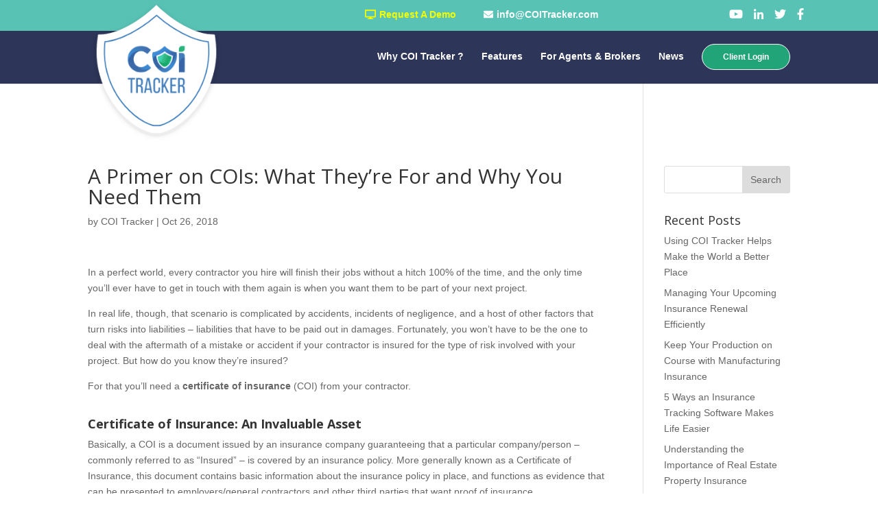

--- FILE ---
content_type: text/html; charset=UTF-8
request_url: https://coitracker.com/why-you-need-a-coi/
body_size: 11786
content:
<!DOCTYPE html>
<html lang="en-US">
<head>
	<meta charset="UTF-8" />
<link rel="canonical" href="https://coitracker.com/why-you-need-a-coi/" /><meta http-equiv="X-UA-Compatible" content="IE=edge">
	<link rel="pingback" href="https://coitracker.com/xmlrpc.php" />

	<script type="text/javascript">
		document.documentElement.className = 'js';
	</script>

	<script>var et_site_url='https://coitracker.com';var et_post_id='207';function et_core_page_resource_fallback(a,b){"undefined"===typeof b&&(b=a.sheet.cssRules&&0===a.sheet.cssRules.length);b&&(a.onerror=null,a.onload=null,a.href?a.href=et_site_url+"/?et_core_page_resource="+a.id+et_post_id:a.src&&(a.src=et_site_url+"/?et_core_page_resource="+a.id+et_post_id))}
</script><title>A Primer on COIs: What They’re For and Why You Need Them - COI Tracker</title>
	<style>img:is([sizes="auto" i], [sizes^="auto," i]) { contain-intrinsic-size: 3000px 1500px }</style>
	
<!-- The SEO Framework by Sybre Waaijer -->
<meta name="robots" content="max-snippet:-1,max-image-preview:standard,max-video-preview:-1" />
<link rel="canonical" href="https://coitracker.com/why-you-need-a-coi/" />
<meta name="description" content="In a perfect world, every contractor you hire will finish their jobs without a hitch 100% of the time, and the only time you’ll ever have to get in touch with…" />
<meta property="og:type" content="article" />
<meta property="og:locale" content="en_US" />
<meta property="og:site_name" content="COI Tracker" />
<meta property="og:title" content="A Primer on COIs: What They’re For and Why You Need Them" />
<meta property="og:description" content="In a perfect world, every contractor you hire will finish their jobs without a hitch 100% of the time, and the only time you’ll ever have to get in touch with them again is when you want them to be…" />
<meta property="og:url" content="https://coitracker.com/why-you-need-a-coi/" />
<meta property="og:image" content="https://coitracker.com/wp-content/uploads/2018/10/insurance-policy-300x150.png" />
<meta property="article:published_time" content="2018-10-26" />
<meta property="article:modified_time" content="2020-08-14" />
<meta name="twitter:card" content="summary_large_image" />
<meta name="twitter:title" content="A Primer on COIs: What They’re For and Why You Need Them" />
<meta name="twitter:description" content="In a perfect world, every contractor you hire will finish their jobs without a hitch 100% of the time, and the only time you’ll ever have to get in touch with them again is when you want them to be…" />
<meta name="twitter:image" content="https://coitracker.com/wp-content/uploads/2018/10/insurance-policy-300x150.png" />
<meta name="google-site-verification" content="jWHd2BTQ8lF559PgDZe3ey1IMryZDLYVWEFb43gfGaM" />
<script type="application/ld+json">{"@context":"https://schema.org","@graph":[{"@type":"WebSite","@id":"https://coitracker.com/#/schema/WebSite","url":"https://coitracker.com/","name":"COI Tracker","description":"Certificate of Insurance Tracking Software","inLanguage":"en-US","potentialAction":{"@type":"SearchAction","target":{"@type":"EntryPoint","urlTemplate":"https://coitracker.com/search/{search_term_string}/"},"query-input":"required name=search_term_string"},"publisher":{"@type":"Organization","@id":"https://coitracker.com/#/schema/Organization","name":"COI Tracker","url":"https://coitracker.com/","logo":{"@type":"ImageObject","url":"https://coitracker.com/wp-content/uploads/2019/02/coi-favicon.png","contentUrl":"https://coitracker.com/wp-content/uploads/2019/02/coi-favicon.png","width":96,"height":96}}},{"@type":"WebPage","@id":"https://coitracker.com/why-you-need-a-coi/","url":"https://coitracker.com/why-you-need-a-coi/","name":"A Primer on COIs: What They’re For and Why You Need Them - COI Tracker","description":"In a perfect world, every contractor you hire will finish their jobs without a hitch 100% of the time, and the only time you’ll ever have to get in touch with…","inLanguage":"en-US","isPartOf":{"@id":"https://coitracker.com/#/schema/WebSite"},"breadcrumb":{"@type":"BreadcrumbList","@id":"https://coitracker.com/#/schema/BreadcrumbList","itemListElement":[{"@type":"ListItem","position":1,"item":"https://coitracker.com/","name":"COI Tracker"},{"@type":"ListItem","position":2,"item":"https://coitracker.com/category/uncategorized/","name":"Category: Uncategorized"},{"@type":"ListItem","position":3,"name":"A Primer on COIs: What They’re For and Why You Need Them"}]},"potentialAction":{"@type":"ReadAction","target":"https://coitracker.com/why-you-need-a-coi/"},"datePublished":"2018-10-26","dateModified":"2020-08-14","author":{"@type":"Person","@id":"https://coitracker.com/#/schema/Person/8c1cac10c0c18dc36b3975a04ec2c726","name":"COI Tracker"}}]}</script>
<!-- / The SEO Framework by Sybre Waaijer | 4.96ms meta | 0.44ms boot -->

<link rel='dns-prefetch' href='//fonts.googleapis.com' />
<link rel='dns-prefetch' href='//www.googletagmanager.com' />
<link rel="alternate" type="application/rss+xml" title="COI Tracker &raquo; Feed" href="https://coitracker.com/feed/" />
<link rel="alternate" type="application/rss+xml" title="COI Tracker &raquo; Comments Feed" href="https://coitracker.com/comments/feed/" />
<link rel="alternate" type="application/rss+xml" title="COI Tracker &raquo; A Primer on COIs: What They’re For and Why You Need Them Comments Feed" href="https://coitracker.com/why-you-need-a-coi/feed/" />
<script type="text/javascript">
/* <![CDATA[ */
window._wpemojiSettings = {"baseUrl":"https:\/\/s.w.org\/images\/core\/emoji\/16.0.1\/72x72\/","ext":".png","svgUrl":"https:\/\/s.w.org\/images\/core\/emoji\/16.0.1\/svg\/","svgExt":".svg","source":{"concatemoji":"https:\/\/coitracker.com\/wp-includes\/js\/wp-emoji-release.min.js?ver=6.8.3"}};
/*! This file is auto-generated */
!function(s,n){var o,i,e;function c(e){try{var t={supportTests:e,timestamp:(new Date).valueOf()};sessionStorage.setItem(o,JSON.stringify(t))}catch(e){}}function p(e,t,n){e.clearRect(0,0,e.canvas.width,e.canvas.height),e.fillText(t,0,0);var t=new Uint32Array(e.getImageData(0,0,e.canvas.width,e.canvas.height).data),a=(e.clearRect(0,0,e.canvas.width,e.canvas.height),e.fillText(n,0,0),new Uint32Array(e.getImageData(0,0,e.canvas.width,e.canvas.height).data));return t.every(function(e,t){return e===a[t]})}function u(e,t){e.clearRect(0,0,e.canvas.width,e.canvas.height),e.fillText(t,0,0);for(var n=e.getImageData(16,16,1,1),a=0;a<n.data.length;a++)if(0!==n.data[a])return!1;return!0}function f(e,t,n,a){switch(t){case"flag":return n(e,"\ud83c\udff3\ufe0f\u200d\u26a7\ufe0f","\ud83c\udff3\ufe0f\u200b\u26a7\ufe0f")?!1:!n(e,"\ud83c\udde8\ud83c\uddf6","\ud83c\udde8\u200b\ud83c\uddf6")&&!n(e,"\ud83c\udff4\udb40\udc67\udb40\udc62\udb40\udc65\udb40\udc6e\udb40\udc67\udb40\udc7f","\ud83c\udff4\u200b\udb40\udc67\u200b\udb40\udc62\u200b\udb40\udc65\u200b\udb40\udc6e\u200b\udb40\udc67\u200b\udb40\udc7f");case"emoji":return!a(e,"\ud83e\udedf")}return!1}function g(e,t,n,a){var r="undefined"!=typeof WorkerGlobalScope&&self instanceof WorkerGlobalScope?new OffscreenCanvas(300,150):s.createElement("canvas"),o=r.getContext("2d",{willReadFrequently:!0}),i=(o.textBaseline="top",o.font="600 32px Arial",{});return e.forEach(function(e){i[e]=t(o,e,n,a)}),i}function t(e){var t=s.createElement("script");t.src=e,t.defer=!0,s.head.appendChild(t)}"undefined"!=typeof Promise&&(o="wpEmojiSettingsSupports",i=["flag","emoji"],n.supports={everything:!0,everythingExceptFlag:!0},e=new Promise(function(e){s.addEventListener("DOMContentLoaded",e,{once:!0})}),new Promise(function(t){var n=function(){try{var e=JSON.parse(sessionStorage.getItem(o));if("object"==typeof e&&"number"==typeof e.timestamp&&(new Date).valueOf()<e.timestamp+604800&&"object"==typeof e.supportTests)return e.supportTests}catch(e){}return null}();if(!n){if("undefined"!=typeof Worker&&"undefined"!=typeof OffscreenCanvas&&"undefined"!=typeof URL&&URL.createObjectURL&&"undefined"!=typeof Blob)try{var e="postMessage("+g.toString()+"("+[JSON.stringify(i),f.toString(),p.toString(),u.toString()].join(",")+"));",a=new Blob([e],{type:"text/javascript"}),r=new Worker(URL.createObjectURL(a),{name:"wpTestEmojiSupports"});return void(r.onmessage=function(e){c(n=e.data),r.terminate(),t(n)})}catch(e){}c(n=g(i,f,p,u))}t(n)}).then(function(e){for(var t in e)n.supports[t]=e[t],n.supports.everything=n.supports.everything&&n.supports[t],"flag"!==t&&(n.supports.everythingExceptFlag=n.supports.everythingExceptFlag&&n.supports[t]);n.supports.everythingExceptFlag=n.supports.everythingExceptFlag&&!n.supports.flag,n.DOMReady=!1,n.readyCallback=function(){n.DOMReady=!0}}).then(function(){return e}).then(function(){var e;n.supports.everything||(n.readyCallback(),(e=n.source||{}).concatemoji?t(e.concatemoji):e.wpemoji&&e.twemoji&&(t(e.twemoji),t(e.wpemoji)))}))}((window,document),window._wpemojiSettings);
/* ]]> */
</script>
<meta content="Divi Child v.1.0.0" name="generator"/><style id='wp-emoji-styles-inline-css' type='text/css'>

	img.wp-smiley, img.emoji {
		display: inline !important;
		border: none !important;
		box-shadow: none !important;
		height: 1em !important;
		width: 1em !important;
		margin: 0 0.07em !important;
		vertical-align: -0.1em !important;
		background: none !important;
		padding: 0 !important;
	}
</style>
<link rel='stylesheet' id='wp-block-library-css' href='https://coitracker.com/wp-includes/css/dist/block-library/style.min.css?ver=6.8.3' type='text/css' media='all' />
<style id='classic-theme-styles-inline-css' type='text/css'>
/*! This file is auto-generated */
.wp-block-button__link{color:#fff;background-color:#32373c;border-radius:9999px;box-shadow:none;text-decoration:none;padding:calc(.667em + 2px) calc(1.333em + 2px);font-size:1.125em}.wp-block-file__button{background:#32373c;color:#fff;text-decoration:none}
</style>
<style id='global-styles-inline-css' type='text/css'>
:root{--wp--preset--aspect-ratio--square: 1;--wp--preset--aspect-ratio--4-3: 4/3;--wp--preset--aspect-ratio--3-4: 3/4;--wp--preset--aspect-ratio--3-2: 3/2;--wp--preset--aspect-ratio--2-3: 2/3;--wp--preset--aspect-ratio--16-9: 16/9;--wp--preset--aspect-ratio--9-16: 9/16;--wp--preset--color--black: #000000;--wp--preset--color--cyan-bluish-gray: #abb8c3;--wp--preset--color--white: #ffffff;--wp--preset--color--pale-pink: #f78da7;--wp--preset--color--vivid-red: #cf2e2e;--wp--preset--color--luminous-vivid-orange: #ff6900;--wp--preset--color--luminous-vivid-amber: #fcb900;--wp--preset--color--light-green-cyan: #7bdcb5;--wp--preset--color--vivid-green-cyan: #00d084;--wp--preset--color--pale-cyan-blue: #8ed1fc;--wp--preset--color--vivid-cyan-blue: #0693e3;--wp--preset--color--vivid-purple: #9b51e0;--wp--preset--gradient--vivid-cyan-blue-to-vivid-purple: linear-gradient(135deg,rgba(6,147,227,1) 0%,rgb(155,81,224) 100%);--wp--preset--gradient--light-green-cyan-to-vivid-green-cyan: linear-gradient(135deg,rgb(122,220,180) 0%,rgb(0,208,130) 100%);--wp--preset--gradient--luminous-vivid-amber-to-luminous-vivid-orange: linear-gradient(135deg,rgba(252,185,0,1) 0%,rgba(255,105,0,1) 100%);--wp--preset--gradient--luminous-vivid-orange-to-vivid-red: linear-gradient(135deg,rgba(255,105,0,1) 0%,rgb(207,46,46) 100%);--wp--preset--gradient--very-light-gray-to-cyan-bluish-gray: linear-gradient(135deg,rgb(238,238,238) 0%,rgb(169,184,195) 100%);--wp--preset--gradient--cool-to-warm-spectrum: linear-gradient(135deg,rgb(74,234,220) 0%,rgb(151,120,209) 20%,rgb(207,42,186) 40%,rgb(238,44,130) 60%,rgb(251,105,98) 80%,rgb(254,248,76) 100%);--wp--preset--gradient--blush-light-purple: linear-gradient(135deg,rgb(255,206,236) 0%,rgb(152,150,240) 100%);--wp--preset--gradient--blush-bordeaux: linear-gradient(135deg,rgb(254,205,165) 0%,rgb(254,45,45) 50%,rgb(107,0,62) 100%);--wp--preset--gradient--luminous-dusk: linear-gradient(135deg,rgb(255,203,112) 0%,rgb(199,81,192) 50%,rgb(65,88,208) 100%);--wp--preset--gradient--pale-ocean: linear-gradient(135deg,rgb(255,245,203) 0%,rgb(182,227,212) 50%,rgb(51,167,181) 100%);--wp--preset--gradient--electric-grass: linear-gradient(135deg,rgb(202,248,128) 0%,rgb(113,206,126) 100%);--wp--preset--gradient--midnight: linear-gradient(135deg,rgb(2,3,129) 0%,rgb(40,116,252) 100%);--wp--preset--font-size--small: 13px;--wp--preset--font-size--medium: 20px;--wp--preset--font-size--large: 36px;--wp--preset--font-size--x-large: 42px;--wp--preset--spacing--20: 0.44rem;--wp--preset--spacing--30: 0.67rem;--wp--preset--spacing--40: 1rem;--wp--preset--spacing--50: 1.5rem;--wp--preset--spacing--60: 2.25rem;--wp--preset--spacing--70: 3.38rem;--wp--preset--spacing--80: 5.06rem;--wp--preset--shadow--natural: 6px 6px 9px rgba(0, 0, 0, 0.2);--wp--preset--shadow--deep: 12px 12px 50px rgba(0, 0, 0, 0.4);--wp--preset--shadow--sharp: 6px 6px 0px rgba(0, 0, 0, 0.2);--wp--preset--shadow--outlined: 6px 6px 0px -3px rgba(255, 255, 255, 1), 6px 6px rgba(0, 0, 0, 1);--wp--preset--shadow--crisp: 6px 6px 0px rgba(0, 0, 0, 1);}:where(.is-layout-flex){gap: 0.5em;}:where(.is-layout-grid){gap: 0.5em;}body .is-layout-flex{display: flex;}.is-layout-flex{flex-wrap: wrap;align-items: center;}.is-layout-flex > :is(*, div){margin: 0;}body .is-layout-grid{display: grid;}.is-layout-grid > :is(*, div){margin: 0;}:where(.wp-block-columns.is-layout-flex){gap: 2em;}:where(.wp-block-columns.is-layout-grid){gap: 2em;}:where(.wp-block-post-template.is-layout-flex){gap: 1.25em;}:where(.wp-block-post-template.is-layout-grid){gap: 1.25em;}.has-black-color{color: var(--wp--preset--color--black) !important;}.has-cyan-bluish-gray-color{color: var(--wp--preset--color--cyan-bluish-gray) !important;}.has-white-color{color: var(--wp--preset--color--white) !important;}.has-pale-pink-color{color: var(--wp--preset--color--pale-pink) !important;}.has-vivid-red-color{color: var(--wp--preset--color--vivid-red) !important;}.has-luminous-vivid-orange-color{color: var(--wp--preset--color--luminous-vivid-orange) !important;}.has-luminous-vivid-amber-color{color: var(--wp--preset--color--luminous-vivid-amber) !important;}.has-light-green-cyan-color{color: var(--wp--preset--color--light-green-cyan) !important;}.has-vivid-green-cyan-color{color: var(--wp--preset--color--vivid-green-cyan) !important;}.has-pale-cyan-blue-color{color: var(--wp--preset--color--pale-cyan-blue) !important;}.has-vivid-cyan-blue-color{color: var(--wp--preset--color--vivid-cyan-blue) !important;}.has-vivid-purple-color{color: var(--wp--preset--color--vivid-purple) !important;}.has-black-background-color{background-color: var(--wp--preset--color--black) !important;}.has-cyan-bluish-gray-background-color{background-color: var(--wp--preset--color--cyan-bluish-gray) !important;}.has-white-background-color{background-color: var(--wp--preset--color--white) !important;}.has-pale-pink-background-color{background-color: var(--wp--preset--color--pale-pink) !important;}.has-vivid-red-background-color{background-color: var(--wp--preset--color--vivid-red) !important;}.has-luminous-vivid-orange-background-color{background-color: var(--wp--preset--color--luminous-vivid-orange) !important;}.has-luminous-vivid-amber-background-color{background-color: var(--wp--preset--color--luminous-vivid-amber) !important;}.has-light-green-cyan-background-color{background-color: var(--wp--preset--color--light-green-cyan) !important;}.has-vivid-green-cyan-background-color{background-color: var(--wp--preset--color--vivid-green-cyan) !important;}.has-pale-cyan-blue-background-color{background-color: var(--wp--preset--color--pale-cyan-blue) !important;}.has-vivid-cyan-blue-background-color{background-color: var(--wp--preset--color--vivid-cyan-blue) !important;}.has-vivid-purple-background-color{background-color: var(--wp--preset--color--vivid-purple) !important;}.has-black-border-color{border-color: var(--wp--preset--color--black) !important;}.has-cyan-bluish-gray-border-color{border-color: var(--wp--preset--color--cyan-bluish-gray) !important;}.has-white-border-color{border-color: var(--wp--preset--color--white) !important;}.has-pale-pink-border-color{border-color: var(--wp--preset--color--pale-pink) !important;}.has-vivid-red-border-color{border-color: var(--wp--preset--color--vivid-red) !important;}.has-luminous-vivid-orange-border-color{border-color: var(--wp--preset--color--luminous-vivid-orange) !important;}.has-luminous-vivid-amber-border-color{border-color: var(--wp--preset--color--luminous-vivid-amber) !important;}.has-light-green-cyan-border-color{border-color: var(--wp--preset--color--light-green-cyan) !important;}.has-vivid-green-cyan-border-color{border-color: var(--wp--preset--color--vivid-green-cyan) !important;}.has-pale-cyan-blue-border-color{border-color: var(--wp--preset--color--pale-cyan-blue) !important;}.has-vivid-cyan-blue-border-color{border-color: var(--wp--preset--color--vivid-cyan-blue) !important;}.has-vivid-purple-border-color{border-color: var(--wp--preset--color--vivid-purple) !important;}.has-vivid-cyan-blue-to-vivid-purple-gradient-background{background: var(--wp--preset--gradient--vivid-cyan-blue-to-vivid-purple) !important;}.has-light-green-cyan-to-vivid-green-cyan-gradient-background{background: var(--wp--preset--gradient--light-green-cyan-to-vivid-green-cyan) !important;}.has-luminous-vivid-amber-to-luminous-vivid-orange-gradient-background{background: var(--wp--preset--gradient--luminous-vivid-amber-to-luminous-vivid-orange) !important;}.has-luminous-vivid-orange-to-vivid-red-gradient-background{background: var(--wp--preset--gradient--luminous-vivid-orange-to-vivid-red) !important;}.has-very-light-gray-to-cyan-bluish-gray-gradient-background{background: var(--wp--preset--gradient--very-light-gray-to-cyan-bluish-gray) !important;}.has-cool-to-warm-spectrum-gradient-background{background: var(--wp--preset--gradient--cool-to-warm-spectrum) !important;}.has-blush-light-purple-gradient-background{background: var(--wp--preset--gradient--blush-light-purple) !important;}.has-blush-bordeaux-gradient-background{background: var(--wp--preset--gradient--blush-bordeaux) !important;}.has-luminous-dusk-gradient-background{background: var(--wp--preset--gradient--luminous-dusk) !important;}.has-pale-ocean-gradient-background{background: var(--wp--preset--gradient--pale-ocean) !important;}.has-electric-grass-gradient-background{background: var(--wp--preset--gradient--electric-grass) !important;}.has-midnight-gradient-background{background: var(--wp--preset--gradient--midnight) !important;}.has-small-font-size{font-size: var(--wp--preset--font-size--small) !important;}.has-medium-font-size{font-size: var(--wp--preset--font-size--medium) !important;}.has-large-font-size{font-size: var(--wp--preset--font-size--large) !important;}.has-x-large-font-size{font-size: var(--wp--preset--font-size--x-large) !important;}
:where(.wp-block-post-template.is-layout-flex){gap: 1.25em;}:where(.wp-block-post-template.is-layout-grid){gap: 1.25em;}
:where(.wp-block-columns.is-layout-flex){gap: 2em;}:where(.wp-block-columns.is-layout-grid){gap: 2em;}
:root :where(.wp-block-pullquote){font-size: 1.5em;line-height: 1.6;}
</style>
<link rel='stylesheet' id='contact-form-7-css' href='https://coitracker.com/wp-content/plugins/contact-form-7/includes/css/styles.css?ver=6.1.4' type='text/css' media='all' />
<link rel='stylesheet' id='parent-style-css' href='https://coitracker.com/wp-content/themes/Divi/style.css?ver=6.8.3' type='text/css' media='all' />
<link crossorigin="anonymous" rel='stylesheet' id='divi-fonts-css' href='https://fonts.googleapis.com/css?family=Open+Sans:300italic,400italic,600italic,700italic,800italic,400,300,600,700,800&#038;subset=latin,latin-ext&#038;display=swap' type='text/css' media='all' />
<link rel='stylesheet' id='divi-style-css' href='https://coitracker.com/wp-content/themes/5b98e4bd8c9a9-ZAZn97/style.css?ver=4.6.0' type='text/css' media='all' />
<link rel='stylesheet' id='dashicons-css' href='https://coitracker.com/wp-includes/css/dashicons.min.css?ver=6.8.3' type='text/css' media='all' />
<!--n2css--><!--n2js--><script type="text/javascript" src="https://coitracker.com/wp-includes/js/jquery/jquery.min.js?ver=3.7.1" id="jquery-core-js"></script>
<script type="text/javascript" src="https://coitracker.com/wp-includes/js/jquery/jquery-migrate.min.js?ver=3.4.1" id="jquery-migrate-js"></script>
<script type="text/javascript" src="https://coitracker.com/wp-content/themes/Divi/core/admin/js/es6-promise.auto.min.js?ver=6.8.3" id="es6-promise-js"></script>
<script type="text/javascript" id="et-core-api-spam-recaptcha-js-extra">
/* <![CDATA[ */
var et_core_api_spam_recaptcha = {"site_key":"","page_action":{"action":"why_you_need_a_coi"}};
/* ]]> */
</script>
<script type="text/javascript" src="https://coitracker.com/wp-content/themes/Divi/core/admin/js/recaptcha.js?ver=6.8.3" id="et-core-api-spam-recaptcha-js"></script>
<link rel="https://api.w.org/" href="https://coitracker.com/wp-json/" /><link rel="alternate" title="JSON" type="application/json" href="https://coitracker.com/wp-json/wp/v2/posts/207" /><link rel="EditURI" type="application/rsd+xml" title="RSD" href="https://coitracker.com/xmlrpc.php?rsd" />
<link rel="alternate" title="oEmbed (JSON)" type="application/json+oembed" href="https://coitracker.com/wp-json/oembed/1.0/embed?url=https%3A%2F%2Fcoitracker.com%2Fwhy-you-need-a-coi%2F" />
<link rel="alternate" title="oEmbed (XML)" type="text/xml+oembed" href="https://coitracker.com/wp-json/oembed/1.0/embed?url=https%3A%2F%2Fcoitracker.com%2Fwhy-you-need-a-coi%2F&#038;format=xml" />
<meta name="generator" content="Site Kit by Google 1.153.0" /><script type="application/ld+json">
{
  "@context": "https://schema.org",
 "@graph":
[
{
  "@type": "ProfessionalService",
  "name": "COI Tracker",
  "image": "https://coitracker.com/wp-content/uploads/2018/10/coi-tracker-logo.png",
  "logo": 
{
        "@type": "ImageObject",
        "height": "236",
        "url": "https://coitracker.com/wp-content/uploads/2018/10/coi-tracker-logo.png",
        "width": "251",
	"author": "COI Tracker",
  	"contentLocation": "Brookfield",
  	"contentUrl": "https://coitracker.com/wp-content/uploads/2018/10/coi-tracker-logo.png",
   	"description": "COI Tracker - Certificate of Insurance Tracking Software. Automate the difficult tasks of tracking and managing your Insurance COIs.",
	"keywords":"insurance, Certificates of Insurance"
},
  "@id": "https://coitracker.com/#LocalBusiness",
   "url": "https://coitracker.com",
  "telephone": "3126921000",
  "priceRange": "To be Quoted", 
  "address": {
    "@type": "PostalAddress",
    "streetAddress": "17145 J W Bluemound Rd, Suite 120",
    "addressLocality": "Brookfield",
    "addressRegion": "Wisconsin",
    "postalCode": "53005",
    "addressCountry": "USA"
  },
"hasmap":"https://www.google.com/maps/place/17145j+W+Bluemound+Rd,+Brookfield,+WI+53005,+USA/@43.0351318,-88.12753,17z/data=!3m1!4b1!4m5!3m4!1s0x8805065230201ac3:0x96687422587c5ef3!8m2!3d43.0351318!4d-88.1253413",
  "contactPoint": {
    "@type": "ContactPoint",
    "telephone": "+1 (262) 555-1212",
    "contactType": "Customer Support"
  },
  "geo": {
    "@type": "GeoCoordinates",
    "latitude": 43.0351318,
    "longitude": -88.12753
  },
"sameAs": [
    "https://www.youtube.com/channel/UCnRnY_fJT4WA_cUIX2RunuQ",
    "https://www.linkedin.com/company/coitracker",
    "https://twitter.com/coitracker",
    "https://www.facebook.com/COITracker/"
  ], 
  "openingHoursSpecification": {
    "@type": "OpeningHoursSpecification",
    "dayOfWeek": [
      "Monday",
      "Tuesday",
      "Wednesday",
      "Thursday",
      "Friday",
      "Saturday",
      "Sunday"
    ],
    "opens": "00:00",
    "closes": "23:59"
  }
},
{
      "@type": "ImageObject",
       "height": "236",
        "url": "https://coitracker.com/wp-content/uploads/2018/10/coi-tracker-logo.png",
        "width": "251",
	"author": "COI Tracker",
  	"contentLocation": "Brookfield",
  	"contentUrl": "https://coitracker.com/wp-content/uploads/2018/10/coi-tracker-logo.png",
   	"description": "COI Tracker - Certificate of Insurance Tracking Software. Automate the difficult tasks of tracking and managing your Insurance COIs.",
	"keywords":"insurance"
},
{
"@context": "http://schema.org",
"@type": "WebSite",
"name": "COI Tracker",
"url": "https://coitracker.com",
"sameAs": [ "https://www.youtube.com/channel/UCnRnY_fJT4WA_cUIX2RunuQ",
    "https://www.linkedin.com/company/coitracker",
    "https://twitter.com/coitracker",
    "https://www.facebook.com/COITracker/"],
"potentialAction": {
"@type": "SearchAction",
"target": "https://coitracker.com/?q={search_term}",
"query-input": "required name=search_term"
}
}
]
}
</script><meta name="viewport" content="width=device-width, initial-scale=1.0, maximum-scale=1.0, user-scalable=0" /><link rel="amphtml" href="https://coitracker.com/why-you-need-a-coi/amp/"><link rel="icon" href="https://coitracker.com/wp-content/uploads/2019/02/coi-favicon.png" sizes="32x32" />
<link rel="icon" href="https://coitracker.com/wp-content/uploads/2019/02/coi-favicon.png" sizes="192x192" />
<link rel="apple-touch-icon" href="https://coitracker.com/wp-content/uploads/2019/02/coi-favicon.png" />
<meta name="msapplication-TileImage" content="https://coitracker.com/wp-content/uploads/2019/02/coi-favicon.png" />
<link rel="stylesheet" id="et-divi-customizer-global-cached-inline-styles" href="https://coitracker.com/wp-content/et-cache/global/et-divi-customizer-global-17684726221919.min.css" onerror="et_core_page_resource_fallback(this, true)" onload="et_core_page_resource_fallback(this)" />	<!-- Fonts Plugin CSS - https://fontsplugin.com/ -->
	<style>
			</style>
	<!-- Fonts Plugin CSS -->
	</head>
<body class="wp-singular post-template-default single single-post postid-207 single-format-standard wp-theme-Divi wp-child-theme-5b98e4bd8c9a9-ZAZn97 et_pb_button_helper_class et_non_fixed_nav et_show_nav et_primary_nav_dropdown_animation_fade et_secondary_nav_dropdown_animation_fade et_header_style_left et_pb_footer_columns4 et_cover_background et_pb_gutter osx et_pb_gutters3 et_smooth_scroll et_right_sidebar et_divi_theme et-db et_minified_js et_minified_css">
	<div id="page-container">
		
    <div id="header-widget-area" class="hw-widget widget-area" role="complementary">
	<div class="widget_text chw-widget"><div class="textwidget custom-html-widget"><div class="details-header">
   <div class="inner-details"> 

        <ul class="col-left">
             <li class="request-icon-mobile"><a href="https://coitracker.com/request-a-demo/"> <i class="fas fa-desktop"></i>Demo</a></li>
            <li class="request-icon"><a href="https://coitracker.com/request-a-demo/"> <i class="fas fa-desktop"></i>Request A Demo</a></li>
            <li class="email-icon"><a href="mailto:info@COITracker.com"><i class="fas fa-envelope"></i><span class="e-mail" data-user="rekcarTIOC@ofni" data-website="moc."></span></a></li>
        </ul>
        <div class="col-right">
            <ul>
							<li><a href="https://www.youtube.com/channel/UCnRnY_fJT4WA_cUIX2RunuQ" target="_blank"><i class="fab fa-youtube"></i></a></li>
                <li class="email-icon-mobile"><a href="mailto:info@COITracker.com"><i class="fas fa-envelope"></i></a></li>
                <li><a href="https://linkedin.com/company/
coitracker" target="_blank"><i class="fab fa-linkedin-in"></i></a></li>
                <li><a href="https://twitter.com/coitracker" target="_blank"><i class="fab fa-twitter"></i></a></li>
                <li><a href="https://www.facebook.com/COITracker/" target="_blank"><i class="fab fa-facebook-f"></i></a></li>
            </ul>
        </div>
    </div>
</div></div></div>	</div>
	
	
			<header id="main-header" data-height-onload="66">
			<div class="container clearfix et_menu_container">
							<div class="logo_container">
					<span class="logo_helper"></span>
					<a href="https://coitracker.com/">
						<img src="https://coitracker.com/wp-content/uploads/2018/10/coi-tracker-logo.png" alt="COI Tracker" id="logo" data-height-percentage="54" />
					</a>
				</div>
							<div id="et-top-navigation" data-height="66" data-fixed-height="40">
											<nav id="top-menu-nav">
						<ul id="top-menu" class="nav"><li id="menu-item-146" class="menu-item menu-item-type-custom menu-item-object-custom menu-item-home menu-item-146"><a href="https://coitracker.com/#whyCoi">Why COI Tracker ?</a></li>
<li id="menu-item-144" class="menu-item menu-item-type-custom menu-item-object-custom menu-item-home menu-item-144"><a href="https://coitracker.com/#features">Features</a></li>
<li id="menu-item-503" class="menu-item menu-item-type-post_type menu-item-object-page menu-item-503"><a href="https://coitracker.com/for-agents-and-brokers/">For Agents &#038; Brokers</a></li>
<li id="menu-item-184" class="menu-item menu-item-type-post_type menu-item-object-page current_page_parent menu-item-184"><a href="https://coitracker.com/news/">News</a></li>
<li id="menu-item-79" class="menu-item menu-item-type-custom menu-item-object-custom menu-item-79"><a href="https://app.coitracker.com/">Client Login</a></li>
</ul>						</nav>
					
					
					
										<div id="et_top_search">
						<span id="et_search_icon"></span>
					</div>
					
					<div id="et_mobile_nav_menu">
				<div class="mobile_nav closed">
					<span class="select_page">Select Page</span>
					<span class="mobile_menu_bar mobile_menu_bar_toggle"></span>
				</div>
			</div>				</div> <!-- #et-top-navigation -->
			</div> <!-- .container -->
			<div class="et_search_outer">
				<div class="container et_search_form_container">
					<form role="search" method="get" class="et-search-form" action="https://coitracker.com/">
					<input type="search" class="et-search-field" placeholder="Search &hellip;" value="" name="s" title="Search for:" />					</form>
					<span class="et_close_search_field"></span>
				</div>
			</div>
		</header> <!-- #main-header -->
			<div id="et-main-area">
	
<div id="main-content">
		<div class="container">
		<div id="content-area" class="clearfix">
			<div id="left-area">
											<article id="post-207" class="et_pb_post post-207 post type-post status-publish format-standard hentry category-uncategorized">
											<div class="et_post_meta_wrapper">
							<h1 class="entry-title">A Primer on COIs: What They’re For and Why You Need Them</h1>

						<p class="post-meta"> by <span class="author vcard"><a href="https://coitracker.com/author/coi-tracker/" title="Posts by COI Tracker" rel="author">COI Tracker</a></span> | <span class="published">Oct 26, 2018</span></p>
												</div> <!-- .et_post_meta_wrapper -->
				
					<div class="entry-content">
					<p><span style="font-weight: 400;">In a perfect world, every contractor you hire will finish their jobs without a hitch 100% of the time, and the only time you’ll ever have to get in touch with them again is when you want them to be part of your next project.</span></p>
<p><span style="font-weight: 400;">In real life, though, that scenario is complicated by accidents, incidents of negligence, and a host of other factors that turn risks into liabilities – liabilities that have to be paid out in damages. Fortunately, you won’t have to be the one to deal with the aftermath of a mistake or accident if your contractor is insured for the type of risk involved with your project. But how do you know they’re insured?</span></p>
<p>For that you’ll need a <b>certificate of insurance</b> (COI) from your contractor.</p>
<h2><b>Certificate of Insurance: An Invaluable Asset</b></h2>
<p><span style="font-weight: 400;">Basically, a COI is a document issued by an insurance company guaranteeing that a particular company/person – commonly referred to as “Insured” – is covered by an insurance policy. More generally known as a Certificate of Insurance, this document contains basic information about the insurance policy in place, and functions as evidence that can be presented to employers/general contractors and other third parties that want proof of insurance.</span></p>
<p><span style="font-weight: 400;">As a general rule, COIs would mention the name/s of the insured (and additional insured, if applicable), the insurer overseeing the policy, the type of policy, and finally the extent of coverage. They are typically extremely brief documents containing summary information about a policy. As such, they make for really convenient reads when it comes to getting to know the details of an Insured’s policy.</span></p>
<p><img fetchpriority="high" decoding="async" class="alignnone size-medium wp-image-208" title="A primer on COIS" src="https://coitracker.com/wp-content/uploads/2018/10/insurance-policy-300x150.png" alt="A Primer On COIS What they're For" width="800" height="400" srcset="https://coitracker.com/wp-content/uploads/2018/10/insurance-policy-300x150.png 300w, https://coitracker.com/wp-content/uploads/2018/10/insurance-policy-768x384.png 768w, https://coitracker.com/wp-content/uploads/2018/10/insurance-policy.png 800w" sizes="(max-width: 800px) 100vw, 800px" /></p>
<p>It’s also an indication that a company/person has the financial capacity to be held liable for damages in the event that they become negligent or fail to meet their end of the bargain. For that reason, it is extremely unwise to let contractors begin work on your watch without a certificate of insurance proving that they are really covered by a policy.</p>
<h2><b>What It’s Not: A Substitute for an Actual Policy</b></h2>
<p><span style="font-weight: 400;">In most cases, you’ll see language to the effect of “this certificate is to be used for the purposes of information only, and does not give any rights or privileges to its holder.” This means that a COI is not meant to stand in legally for an actual policy.</span></p>
<p>As a mere summative document, a certificates of insurance is not a substitute to an actual policy, nor should it be treated as such. They do not hold any actual legal weight, and it still falls on the employer/general contractor to review the actual policy terms as they are laid out.</p>
<h2><b>Two Key Things About COIs</b></h2>
<p><span style="font-weight: 400;">There are other things that should be noted about COIs that too many fail to consider:</span></p>
<p><b>1.</b> <b>They may contain outdated information. </b>One reason why COIs do not have legal weight has to do with the fact that they do not accurately reflect the current status of the policy beyond their issuance date. The insurer, for example, can change some policy terms after the date of issue, or the policy holder can cancel the insurance – and you would be none the wiser.</p>
<p><b>2. They don’t cover every provision of the policy</b>. As we already established, certificates of insurance are mere summative documents. One thing about summative documents, however, is that they don’t lay out everything there is about their source. Exclusions, for example, are rarely included in COIs, and they’re pretty important as far as getting to know what the exact extent of coverage is. Terms are never really fully laid out there, too, so you have to do your due diligence in this area as well.</p>
<h2><b>The Luxury of Summary</b></h2>
<p><span style="font-weight: 400;">The one hard and fast rule is that you should never skip reading the actual policies for an accurate assessment of availabilities, exclusions, and whatnot. Nevertheless, COIs give you a nice summary of the policy and serve as proof that the Insured are indeed covered by an Insurer.</span></p>
<p><span style="font-weight: 400;">That luxury is invaluable for companies who do not always have the luxury of leafing through hundreds of pages of policy, especially when the Insured work under a strict deadline. The ideal thing to do is to ask the Insurer to furnish you an actual copy of the policy that you can cross-reference alongside the COI as you go along.</span></p>
<p><span style="font-weight: 400;">What have we learned? There’s a lot of diligent work ahead for the good people in charge of reviewing and filing COIs for their respective companies. And that’s another reason why you should consider trying COI Tracker to take care of the menial nitty-gritties of COI tracking. Sign up here and go to our demo page to try </span><b>COI Tracker </b><span style="font-weight: 400;">for free. It’s the smartest, safest way to protect your business today.</span></p>
					</div> <!-- .entry-content -->
					<div class="et_post_meta_wrapper">
										</div> <!-- .et_post_meta_wrapper -->
				</article> <!-- .et_pb_post -->

						</div> <!-- #left-area -->

				<div id="sidebar">
		<div id="search-2" class="et_pb_widget widget_search"><form role="search" method="get" id="searchform" class="searchform" action="https://coitracker.com/">
				<div>
					<label class="screen-reader-text" for="s">Search for:</label>
					<input type="text" value="" name="s" id="s" />
					<input type="submit" id="searchsubmit" value="Search" />
				</div>
			</form></div> <!-- end .et_pb_widget -->
		<div id="recent-posts-2" class="et_pb_widget widget_recent_entries">
		<h4 class="widgettitle">Recent Posts</h4>
		<ul>
											<li>
					<a href="https://coitracker.com/using-coi-tracker-helps-make-the-world-a-better-place/">Using COI Tracker Helps Make the World a Better Place</a>
									</li>
											<li>
					<a href="https://coitracker.com/managing-your-upcoming-insurance-renewal-efficiently/">Managing Your Upcoming Insurance Renewal Efficiently</a>
									</li>
											<li>
					<a href="https://coitracker.com/keep-your-production-on-course-with-manufacturing-insurance/">Keep Your Production on Course with Manufacturing Insurance</a>
									</li>
											<li>
					<a href="https://coitracker.com/5-ways-an-insurance-tracking-software-makes-life-easier/">5 Ways an Insurance Tracking Software Makes Life Easier</a>
									</li>
											<li>
					<a href="https://coitracker.com/understanding-the-importance-of-real-estate-property-insurance/">Understanding the Importance of Real Estate Property Insurance</a>
									</li>
					</ul>

		</div> <!-- end .et_pb_widget -->	</div> <!-- end #sidebar -->
		</div> <!-- #content-area -->
	</div> <!-- .container -->
	</div> <!-- #main-content -->


			<footer id="main-footer">
				
<div class="container">
    <div id="footer-widgets" class="clearfix">
		<div class="footer-widget"><div id="custom_html-3" class="widget_text fwidget et_pb_widget widget_custom_html"><div class="textwidget custom-html-widget"><div class="footer-container">
	<div class="row">
		<div class="col left">
			<img src="https://coitracker.com/wp-content/uploads/2018/09/footer-logo.png" alt="Coi tracker logo">
		</div>
		<div class="col right">
			<a href="tel:2622050222"><i class="fas fa-phone"></i>(262) 205 0222</a>
		</div>
	</div>
</div></div></div> <!-- end .fwidget --></div> <!-- end .footer-widget --><div class="footer-widget"><div id="custom_html-4" class="widget_text fwidget et_pb_widget widget_custom_html"><div class="textwidget custom-html-widget"><div class="footer-menu-container">
	<div class="row">
		<div class="col left">
			<p>© COI Tracker 2020</p>
	
		</div>
		<div class="col right">
			<ul>
				<li class="home-nav"><a href="#whyCoi">Why COITracker?</a></li>
				<li><a href="https://coitracker.com/#whyCoi">Why COI Tracker?</a></li>		
				<li class="home-nav"><a href="#features">Features</a></li>
				<li><a href="https://coitracker.com/#features">Features</a></li>
				<li><a href="https://coitracker.com/for-agents-and-brokers/">For Agents & Brokers</a></li>
				<li><a href="https://coitracker.com/news/">News</a></li>
				<li class="home-nav"><a href="https://coitracker.com/request-a-demo/">Request a Demo</a></li>
				<li><a href="https://coitracker.com/request-a-demo/">Request a Demo</a></li>
				<li><a href="https://app.coitracker.com">Client Login</a></li>
				<li><a href="https://coitracker.com/coi-tracking-system-certification-of-tracking-software-service-coi-tracker-terms-and-condition/">Term & Conditions</a></li>
				<li><a href="https://coitracker.com/coi-tracking-system-certification-of-tracking-software-service-coi-tracker-privacy-policy/">Privacy Policy</a></li>
			</ul>
		</div>
	</div>
</div></div></div> <!-- end .fwidget --></div> <!-- end .footer-widget --><div class="footer-widget"></div> <!-- end .footer-widget --><div class="footer-widget"></div> <!-- end .footer-widget -->    </div> <!-- #footer-widgets -->
</div>    <!-- .container -->

		
				<div id="footer-bottom">
					<div class="container clearfix">
				<ul class="et-social-icons">

	<li class="et-social-icon et-social-facebook">
		<a href="#" class="icon">
			<span>Facebook</span>
		</a>
	</li>
	<li class="et-social-icon et-social-twitter">
		<a href="#" class="icon">
			<span>Twitter</span>
		</a>
	</li>
	<li class="et-social-icon et-social-google-plus">
		<a href="#" class="icon">
			<span>Google</span>
		</a>
	</li>
	<li class="et-social-icon et-social-rss">
		<a href="https://coitracker.com/feed/" class="icon">
			<span>RSS</span>
		</a>
	</li>

</ul><p id="footer-info">Designed by <a href="http://www.elegantthemes.com" title="Premium WordPress Themes">Elegant Themes</a> | Powered by <a href="http://www.wordpress.org">WordPress</a></p>					</div>	<!-- .container -->
				</div>
			</footer> <!-- #main-footer -->
		</div> <!-- #et-main-area -->


	</div> <!-- #page-container -->

	<script type="speculationrules">
{"prefetch":[{"source":"document","where":{"and":[{"href_matches":"\/*"},{"not":{"href_matches":["\/wp-*.php","\/wp-admin\/*","\/wp-content\/uploads\/*","\/wp-content\/*","\/wp-content\/plugins\/*","\/wp-content\/themes\/5b98e4bd8c9a9-ZAZn97\/*","\/wp-content\/themes\/Divi\/*","\/*\\?(.+)"]}},{"not":{"selector_matches":"a[rel~=\"nofollow\"]"}},{"not":{"selector_matches":".no-prefetch, .no-prefetch a"}}]},"eagerness":"conservative"}]}
</script>
<script type="text/javascript" src="https://coitracker.com/wp-includes/js/dist/hooks.min.js?ver=4d63a3d491d11ffd8ac6" id="wp-hooks-js"></script>
<script type="text/javascript" src="https://coitracker.com/wp-includes/js/dist/i18n.min.js?ver=5e580eb46a90c2b997e6" id="wp-i18n-js"></script>
<script type="text/javascript" id="wp-i18n-js-after">
/* <![CDATA[ */
wp.i18n.setLocaleData( { 'text direction\u0004ltr': [ 'ltr' ] } );
/* ]]> */
</script>
<script type="text/javascript" src="https://coitracker.com/wp-content/plugins/contact-form-7/includes/swv/js/index.js?ver=6.1.4" id="swv-js"></script>
<script type="text/javascript" id="contact-form-7-js-before">
/* <![CDATA[ */
var wpcf7 = {
    "api": {
        "root": "https:\/\/coitracker.com\/wp-json\/",
        "namespace": "contact-form-7\/v1"
    }
};
/* ]]> */
</script>
<script type="text/javascript" src="https://coitracker.com/wp-content/plugins/contact-form-7/includes/js/index.js?ver=6.1.4" id="contact-form-7-js"></script>
<script type="text/javascript" id="divi-custom-script-js-extra">
/* <![CDATA[ */
var DIVI = {"item_count":"%d Item","items_count":"%d Items"};
var et_shortcodes_strings = {"previous":"Previous","next":"Next"};
var et_pb_custom = {"ajaxurl":"https:\/\/coitracker.com\/wp-admin\/admin-ajax.php","images_uri":"https:\/\/coitracker.com\/wp-content\/themes\/Divi\/images","builder_images_uri":"https:\/\/coitracker.com\/wp-content\/themes\/Divi\/includes\/builder\/images","et_frontend_nonce":"217730f0b2","subscription_failed":"Please, check the fields below to make sure you entered the correct information.","et_ab_log_nonce":"0c7f1f439f","fill_message":"Please, fill in the following fields:","contact_error_message":"Please, fix the following errors:","invalid":"Invalid email","captcha":"Captcha","prev":"Prev","previous":"Previous","next":"Next","wrong_captcha":"You entered the wrong number in captcha.","wrong_checkbox":"Checkbox","ignore_waypoints":"no","is_divi_theme_used":"1","widget_search_selector":".widget_search","ab_tests":[],"is_ab_testing_active":"","page_id":"207","unique_test_id":"","ab_bounce_rate":"5","is_cache_plugin_active":"no","is_shortcode_tracking":"","tinymce_uri":""}; var et_builder_utils_params = {"condition":{"diviTheme":true,"extraTheme":false},"scrollLocations":["app","top"],"builderScrollLocations":{"desktop":"app","tablet":"app","phone":"app"},"onloadScrollLocation":"app","builderType":"fe"}; var et_frontend_scripts = {"builderCssContainerPrefix":"#et-boc","builderCssLayoutPrefix":"#et-boc .et-l"};
var et_pb_box_shadow_elements = [];
var et_pb_motion_elements = {"desktop":[],"tablet":[],"phone":[]};
var et_pb_sticky_elements = [];
/* ]]> */
</script>
<script type="text/javascript" src="https://coitracker.com/wp-content/themes/Divi/js/custom.unified.js?ver=4.6.0" id="divi-custom-script-js"></script>
<script type="text/javascript" src="https://coitracker.com/wp-content/plugins/wp-tools-gravity-forms-divi-module-premium/scripts/frontend-bundle.min.js?ver=8.5.2" id="et_pb_wpt_gravityform-frontend-bundle-js"></script>
<script type="text/javascript" src="https://coitracker.com/wp-content/themes/Divi/core/admin/js/common.js?ver=4.6.0" id="et-core-common-js"></script>
<script type="text/javascript" src="https://www.google.com/recaptcha/api.js?render=6Lf4mu0UAAAAAD8zJqyNj9HG9o4Shc70VXuuLiJQ&amp;ver=3.0" id="google-recaptcha-js"></script>
<script type="text/javascript" src="https://coitracker.com/wp-includes/js/dist/vendor/wp-polyfill.min.js?ver=3.15.0" id="wp-polyfill-js"></script>
<script type="text/javascript" id="wpcf7-recaptcha-js-before">
/* <![CDATA[ */
var wpcf7_recaptcha = {
    "sitekey": "6Lf4mu0UAAAAAD8zJqyNj9HG9o4Shc70VXuuLiJQ",
    "actions": {
        "homepage": "homepage",
        "contactform": "contactform"
    }
};
/* ]]> */
</script>
<script type="text/javascript" src="https://coitracker.com/wp-content/plugins/contact-form-7/modules/recaptcha/index.js?ver=6.1.4" id="wpcf7-recaptcha-js"></script>
<script type="text/javascript" src="https://use.fontawesome.com/releases/v5.1.0/js/v4-shims.js?ver=6.8.3" id="clean-old-version-js"></script>
<script type="text/javascript" src="https://use.fontawesome.com/releases/v5.1.0/js/all.js?ver=6.8.3" id="font-awesome-js"></script>
</body>
</html>


--- FILE ---
content_type: text/html; charset=utf-8
request_url: https://www.google.com/recaptcha/api2/anchor?ar=1&k=6Lf4mu0UAAAAAD8zJqyNj9HG9o4Shc70VXuuLiJQ&co=aHR0cHM6Ly9jb2l0cmFja2VyLmNvbTo0NDM.&hl=en&v=PoyoqOPhxBO7pBk68S4YbpHZ&size=invisible&anchor-ms=20000&execute-ms=30000&cb=bvmigcwnghy2
body_size: 48825
content:
<!DOCTYPE HTML><html dir="ltr" lang="en"><head><meta http-equiv="Content-Type" content="text/html; charset=UTF-8">
<meta http-equiv="X-UA-Compatible" content="IE=edge">
<title>reCAPTCHA</title>
<style type="text/css">
/* cyrillic-ext */
@font-face {
  font-family: 'Roboto';
  font-style: normal;
  font-weight: 400;
  font-stretch: 100%;
  src: url(//fonts.gstatic.com/s/roboto/v48/KFO7CnqEu92Fr1ME7kSn66aGLdTylUAMa3GUBHMdazTgWw.woff2) format('woff2');
  unicode-range: U+0460-052F, U+1C80-1C8A, U+20B4, U+2DE0-2DFF, U+A640-A69F, U+FE2E-FE2F;
}
/* cyrillic */
@font-face {
  font-family: 'Roboto';
  font-style: normal;
  font-weight: 400;
  font-stretch: 100%;
  src: url(//fonts.gstatic.com/s/roboto/v48/KFO7CnqEu92Fr1ME7kSn66aGLdTylUAMa3iUBHMdazTgWw.woff2) format('woff2');
  unicode-range: U+0301, U+0400-045F, U+0490-0491, U+04B0-04B1, U+2116;
}
/* greek-ext */
@font-face {
  font-family: 'Roboto';
  font-style: normal;
  font-weight: 400;
  font-stretch: 100%;
  src: url(//fonts.gstatic.com/s/roboto/v48/KFO7CnqEu92Fr1ME7kSn66aGLdTylUAMa3CUBHMdazTgWw.woff2) format('woff2');
  unicode-range: U+1F00-1FFF;
}
/* greek */
@font-face {
  font-family: 'Roboto';
  font-style: normal;
  font-weight: 400;
  font-stretch: 100%;
  src: url(//fonts.gstatic.com/s/roboto/v48/KFO7CnqEu92Fr1ME7kSn66aGLdTylUAMa3-UBHMdazTgWw.woff2) format('woff2');
  unicode-range: U+0370-0377, U+037A-037F, U+0384-038A, U+038C, U+038E-03A1, U+03A3-03FF;
}
/* math */
@font-face {
  font-family: 'Roboto';
  font-style: normal;
  font-weight: 400;
  font-stretch: 100%;
  src: url(//fonts.gstatic.com/s/roboto/v48/KFO7CnqEu92Fr1ME7kSn66aGLdTylUAMawCUBHMdazTgWw.woff2) format('woff2');
  unicode-range: U+0302-0303, U+0305, U+0307-0308, U+0310, U+0312, U+0315, U+031A, U+0326-0327, U+032C, U+032F-0330, U+0332-0333, U+0338, U+033A, U+0346, U+034D, U+0391-03A1, U+03A3-03A9, U+03B1-03C9, U+03D1, U+03D5-03D6, U+03F0-03F1, U+03F4-03F5, U+2016-2017, U+2034-2038, U+203C, U+2040, U+2043, U+2047, U+2050, U+2057, U+205F, U+2070-2071, U+2074-208E, U+2090-209C, U+20D0-20DC, U+20E1, U+20E5-20EF, U+2100-2112, U+2114-2115, U+2117-2121, U+2123-214F, U+2190, U+2192, U+2194-21AE, U+21B0-21E5, U+21F1-21F2, U+21F4-2211, U+2213-2214, U+2216-22FF, U+2308-230B, U+2310, U+2319, U+231C-2321, U+2336-237A, U+237C, U+2395, U+239B-23B7, U+23D0, U+23DC-23E1, U+2474-2475, U+25AF, U+25B3, U+25B7, U+25BD, U+25C1, U+25CA, U+25CC, U+25FB, U+266D-266F, U+27C0-27FF, U+2900-2AFF, U+2B0E-2B11, U+2B30-2B4C, U+2BFE, U+3030, U+FF5B, U+FF5D, U+1D400-1D7FF, U+1EE00-1EEFF;
}
/* symbols */
@font-face {
  font-family: 'Roboto';
  font-style: normal;
  font-weight: 400;
  font-stretch: 100%;
  src: url(//fonts.gstatic.com/s/roboto/v48/KFO7CnqEu92Fr1ME7kSn66aGLdTylUAMaxKUBHMdazTgWw.woff2) format('woff2');
  unicode-range: U+0001-000C, U+000E-001F, U+007F-009F, U+20DD-20E0, U+20E2-20E4, U+2150-218F, U+2190, U+2192, U+2194-2199, U+21AF, U+21E6-21F0, U+21F3, U+2218-2219, U+2299, U+22C4-22C6, U+2300-243F, U+2440-244A, U+2460-24FF, U+25A0-27BF, U+2800-28FF, U+2921-2922, U+2981, U+29BF, U+29EB, U+2B00-2BFF, U+4DC0-4DFF, U+FFF9-FFFB, U+10140-1018E, U+10190-1019C, U+101A0, U+101D0-101FD, U+102E0-102FB, U+10E60-10E7E, U+1D2C0-1D2D3, U+1D2E0-1D37F, U+1F000-1F0FF, U+1F100-1F1AD, U+1F1E6-1F1FF, U+1F30D-1F30F, U+1F315, U+1F31C, U+1F31E, U+1F320-1F32C, U+1F336, U+1F378, U+1F37D, U+1F382, U+1F393-1F39F, U+1F3A7-1F3A8, U+1F3AC-1F3AF, U+1F3C2, U+1F3C4-1F3C6, U+1F3CA-1F3CE, U+1F3D4-1F3E0, U+1F3ED, U+1F3F1-1F3F3, U+1F3F5-1F3F7, U+1F408, U+1F415, U+1F41F, U+1F426, U+1F43F, U+1F441-1F442, U+1F444, U+1F446-1F449, U+1F44C-1F44E, U+1F453, U+1F46A, U+1F47D, U+1F4A3, U+1F4B0, U+1F4B3, U+1F4B9, U+1F4BB, U+1F4BF, U+1F4C8-1F4CB, U+1F4D6, U+1F4DA, U+1F4DF, U+1F4E3-1F4E6, U+1F4EA-1F4ED, U+1F4F7, U+1F4F9-1F4FB, U+1F4FD-1F4FE, U+1F503, U+1F507-1F50B, U+1F50D, U+1F512-1F513, U+1F53E-1F54A, U+1F54F-1F5FA, U+1F610, U+1F650-1F67F, U+1F687, U+1F68D, U+1F691, U+1F694, U+1F698, U+1F6AD, U+1F6B2, U+1F6B9-1F6BA, U+1F6BC, U+1F6C6-1F6CF, U+1F6D3-1F6D7, U+1F6E0-1F6EA, U+1F6F0-1F6F3, U+1F6F7-1F6FC, U+1F700-1F7FF, U+1F800-1F80B, U+1F810-1F847, U+1F850-1F859, U+1F860-1F887, U+1F890-1F8AD, U+1F8B0-1F8BB, U+1F8C0-1F8C1, U+1F900-1F90B, U+1F93B, U+1F946, U+1F984, U+1F996, U+1F9E9, U+1FA00-1FA6F, U+1FA70-1FA7C, U+1FA80-1FA89, U+1FA8F-1FAC6, U+1FACE-1FADC, U+1FADF-1FAE9, U+1FAF0-1FAF8, U+1FB00-1FBFF;
}
/* vietnamese */
@font-face {
  font-family: 'Roboto';
  font-style: normal;
  font-weight: 400;
  font-stretch: 100%;
  src: url(//fonts.gstatic.com/s/roboto/v48/KFO7CnqEu92Fr1ME7kSn66aGLdTylUAMa3OUBHMdazTgWw.woff2) format('woff2');
  unicode-range: U+0102-0103, U+0110-0111, U+0128-0129, U+0168-0169, U+01A0-01A1, U+01AF-01B0, U+0300-0301, U+0303-0304, U+0308-0309, U+0323, U+0329, U+1EA0-1EF9, U+20AB;
}
/* latin-ext */
@font-face {
  font-family: 'Roboto';
  font-style: normal;
  font-weight: 400;
  font-stretch: 100%;
  src: url(//fonts.gstatic.com/s/roboto/v48/KFO7CnqEu92Fr1ME7kSn66aGLdTylUAMa3KUBHMdazTgWw.woff2) format('woff2');
  unicode-range: U+0100-02BA, U+02BD-02C5, U+02C7-02CC, U+02CE-02D7, U+02DD-02FF, U+0304, U+0308, U+0329, U+1D00-1DBF, U+1E00-1E9F, U+1EF2-1EFF, U+2020, U+20A0-20AB, U+20AD-20C0, U+2113, U+2C60-2C7F, U+A720-A7FF;
}
/* latin */
@font-face {
  font-family: 'Roboto';
  font-style: normal;
  font-weight: 400;
  font-stretch: 100%;
  src: url(//fonts.gstatic.com/s/roboto/v48/KFO7CnqEu92Fr1ME7kSn66aGLdTylUAMa3yUBHMdazQ.woff2) format('woff2');
  unicode-range: U+0000-00FF, U+0131, U+0152-0153, U+02BB-02BC, U+02C6, U+02DA, U+02DC, U+0304, U+0308, U+0329, U+2000-206F, U+20AC, U+2122, U+2191, U+2193, U+2212, U+2215, U+FEFF, U+FFFD;
}
/* cyrillic-ext */
@font-face {
  font-family: 'Roboto';
  font-style: normal;
  font-weight: 500;
  font-stretch: 100%;
  src: url(//fonts.gstatic.com/s/roboto/v48/KFO7CnqEu92Fr1ME7kSn66aGLdTylUAMa3GUBHMdazTgWw.woff2) format('woff2');
  unicode-range: U+0460-052F, U+1C80-1C8A, U+20B4, U+2DE0-2DFF, U+A640-A69F, U+FE2E-FE2F;
}
/* cyrillic */
@font-face {
  font-family: 'Roboto';
  font-style: normal;
  font-weight: 500;
  font-stretch: 100%;
  src: url(//fonts.gstatic.com/s/roboto/v48/KFO7CnqEu92Fr1ME7kSn66aGLdTylUAMa3iUBHMdazTgWw.woff2) format('woff2');
  unicode-range: U+0301, U+0400-045F, U+0490-0491, U+04B0-04B1, U+2116;
}
/* greek-ext */
@font-face {
  font-family: 'Roboto';
  font-style: normal;
  font-weight: 500;
  font-stretch: 100%;
  src: url(//fonts.gstatic.com/s/roboto/v48/KFO7CnqEu92Fr1ME7kSn66aGLdTylUAMa3CUBHMdazTgWw.woff2) format('woff2');
  unicode-range: U+1F00-1FFF;
}
/* greek */
@font-face {
  font-family: 'Roboto';
  font-style: normal;
  font-weight: 500;
  font-stretch: 100%;
  src: url(//fonts.gstatic.com/s/roboto/v48/KFO7CnqEu92Fr1ME7kSn66aGLdTylUAMa3-UBHMdazTgWw.woff2) format('woff2');
  unicode-range: U+0370-0377, U+037A-037F, U+0384-038A, U+038C, U+038E-03A1, U+03A3-03FF;
}
/* math */
@font-face {
  font-family: 'Roboto';
  font-style: normal;
  font-weight: 500;
  font-stretch: 100%;
  src: url(//fonts.gstatic.com/s/roboto/v48/KFO7CnqEu92Fr1ME7kSn66aGLdTylUAMawCUBHMdazTgWw.woff2) format('woff2');
  unicode-range: U+0302-0303, U+0305, U+0307-0308, U+0310, U+0312, U+0315, U+031A, U+0326-0327, U+032C, U+032F-0330, U+0332-0333, U+0338, U+033A, U+0346, U+034D, U+0391-03A1, U+03A3-03A9, U+03B1-03C9, U+03D1, U+03D5-03D6, U+03F0-03F1, U+03F4-03F5, U+2016-2017, U+2034-2038, U+203C, U+2040, U+2043, U+2047, U+2050, U+2057, U+205F, U+2070-2071, U+2074-208E, U+2090-209C, U+20D0-20DC, U+20E1, U+20E5-20EF, U+2100-2112, U+2114-2115, U+2117-2121, U+2123-214F, U+2190, U+2192, U+2194-21AE, U+21B0-21E5, U+21F1-21F2, U+21F4-2211, U+2213-2214, U+2216-22FF, U+2308-230B, U+2310, U+2319, U+231C-2321, U+2336-237A, U+237C, U+2395, U+239B-23B7, U+23D0, U+23DC-23E1, U+2474-2475, U+25AF, U+25B3, U+25B7, U+25BD, U+25C1, U+25CA, U+25CC, U+25FB, U+266D-266F, U+27C0-27FF, U+2900-2AFF, U+2B0E-2B11, U+2B30-2B4C, U+2BFE, U+3030, U+FF5B, U+FF5D, U+1D400-1D7FF, U+1EE00-1EEFF;
}
/* symbols */
@font-face {
  font-family: 'Roboto';
  font-style: normal;
  font-weight: 500;
  font-stretch: 100%;
  src: url(//fonts.gstatic.com/s/roboto/v48/KFO7CnqEu92Fr1ME7kSn66aGLdTylUAMaxKUBHMdazTgWw.woff2) format('woff2');
  unicode-range: U+0001-000C, U+000E-001F, U+007F-009F, U+20DD-20E0, U+20E2-20E4, U+2150-218F, U+2190, U+2192, U+2194-2199, U+21AF, U+21E6-21F0, U+21F3, U+2218-2219, U+2299, U+22C4-22C6, U+2300-243F, U+2440-244A, U+2460-24FF, U+25A0-27BF, U+2800-28FF, U+2921-2922, U+2981, U+29BF, U+29EB, U+2B00-2BFF, U+4DC0-4DFF, U+FFF9-FFFB, U+10140-1018E, U+10190-1019C, U+101A0, U+101D0-101FD, U+102E0-102FB, U+10E60-10E7E, U+1D2C0-1D2D3, U+1D2E0-1D37F, U+1F000-1F0FF, U+1F100-1F1AD, U+1F1E6-1F1FF, U+1F30D-1F30F, U+1F315, U+1F31C, U+1F31E, U+1F320-1F32C, U+1F336, U+1F378, U+1F37D, U+1F382, U+1F393-1F39F, U+1F3A7-1F3A8, U+1F3AC-1F3AF, U+1F3C2, U+1F3C4-1F3C6, U+1F3CA-1F3CE, U+1F3D4-1F3E0, U+1F3ED, U+1F3F1-1F3F3, U+1F3F5-1F3F7, U+1F408, U+1F415, U+1F41F, U+1F426, U+1F43F, U+1F441-1F442, U+1F444, U+1F446-1F449, U+1F44C-1F44E, U+1F453, U+1F46A, U+1F47D, U+1F4A3, U+1F4B0, U+1F4B3, U+1F4B9, U+1F4BB, U+1F4BF, U+1F4C8-1F4CB, U+1F4D6, U+1F4DA, U+1F4DF, U+1F4E3-1F4E6, U+1F4EA-1F4ED, U+1F4F7, U+1F4F9-1F4FB, U+1F4FD-1F4FE, U+1F503, U+1F507-1F50B, U+1F50D, U+1F512-1F513, U+1F53E-1F54A, U+1F54F-1F5FA, U+1F610, U+1F650-1F67F, U+1F687, U+1F68D, U+1F691, U+1F694, U+1F698, U+1F6AD, U+1F6B2, U+1F6B9-1F6BA, U+1F6BC, U+1F6C6-1F6CF, U+1F6D3-1F6D7, U+1F6E0-1F6EA, U+1F6F0-1F6F3, U+1F6F7-1F6FC, U+1F700-1F7FF, U+1F800-1F80B, U+1F810-1F847, U+1F850-1F859, U+1F860-1F887, U+1F890-1F8AD, U+1F8B0-1F8BB, U+1F8C0-1F8C1, U+1F900-1F90B, U+1F93B, U+1F946, U+1F984, U+1F996, U+1F9E9, U+1FA00-1FA6F, U+1FA70-1FA7C, U+1FA80-1FA89, U+1FA8F-1FAC6, U+1FACE-1FADC, U+1FADF-1FAE9, U+1FAF0-1FAF8, U+1FB00-1FBFF;
}
/* vietnamese */
@font-face {
  font-family: 'Roboto';
  font-style: normal;
  font-weight: 500;
  font-stretch: 100%;
  src: url(//fonts.gstatic.com/s/roboto/v48/KFO7CnqEu92Fr1ME7kSn66aGLdTylUAMa3OUBHMdazTgWw.woff2) format('woff2');
  unicode-range: U+0102-0103, U+0110-0111, U+0128-0129, U+0168-0169, U+01A0-01A1, U+01AF-01B0, U+0300-0301, U+0303-0304, U+0308-0309, U+0323, U+0329, U+1EA0-1EF9, U+20AB;
}
/* latin-ext */
@font-face {
  font-family: 'Roboto';
  font-style: normal;
  font-weight: 500;
  font-stretch: 100%;
  src: url(//fonts.gstatic.com/s/roboto/v48/KFO7CnqEu92Fr1ME7kSn66aGLdTylUAMa3KUBHMdazTgWw.woff2) format('woff2');
  unicode-range: U+0100-02BA, U+02BD-02C5, U+02C7-02CC, U+02CE-02D7, U+02DD-02FF, U+0304, U+0308, U+0329, U+1D00-1DBF, U+1E00-1E9F, U+1EF2-1EFF, U+2020, U+20A0-20AB, U+20AD-20C0, U+2113, U+2C60-2C7F, U+A720-A7FF;
}
/* latin */
@font-face {
  font-family: 'Roboto';
  font-style: normal;
  font-weight: 500;
  font-stretch: 100%;
  src: url(//fonts.gstatic.com/s/roboto/v48/KFO7CnqEu92Fr1ME7kSn66aGLdTylUAMa3yUBHMdazQ.woff2) format('woff2');
  unicode-range: U+0000-00FF, U+0131, U+0152-0153, U+02BB-02BC, U+02C6, U+02DA, U+02DC, U+0304, U+0308, U+0329, U+2000-206F, U+20AC, U+2122, U+2191, U+2193, U+2212, U+2215, U+FEFF, U+FFFD;
}
/* cyrillic-ext */
@font-face {
  font-family: 'Roboto';
  font-style: normal;
  font-weight: 900;
  font-stretch: 100%;
  src: url(//fonts.gstatic.com/s/roboto/v48/KFO7CnqEu92Fr1ME7kSn66aGLdTylUAMa3GUBHMdazTgWw.woff2) format('woff2');
  unicode-range: U+0460-052F, U+1C80-1C8A, U+20B4, U+2DE0-2DFF, U+A640-A69F, U+FE2E-FE2F;
}
/* cyrillic */
@font-face {
  font-family: 'Roboto';
  font-style: normal;
  font-weight: 900;
  font-stretch: 100%;
  src: url(//fonts.gstatic.com/s/roboto/v48/KFO7CnqEu92Fr1ME7kSn66aGLdTylUAMa3iUBHMdazTgWw.woff2) format('woff2');
  unicode-range: U+0301, U+0400-045F, U+0490-0491, U+04B0-04B1, U+2116;
}
/* greek-ext */
@font-face {
  font-family: 'Roboto';
  font-style: normal;
  font-weight: 900;
  font-stretch: 100%;
  src: url(//fonts.gstatic.com/s/roboto/v48/KFO7CnqEu92Fr1ME7kSn66aGLdTylUAMa3CUBHMdazTgWw.woff2) format('woff2');
  unicode-range: U+1F00-1FFF;
}
/* greek */
@font-face {
  font-family: 'Roboto';
  font-style: normal;
  font-weight: 900;
  font-stretch: 100%;
  src: url(//fonts.gstatic.com/s/roboto/v48/KFO7CnqEu92Fr1ME7kSn66aGLdTylUAMa3-UBHMdazTgWw.woff2) format('woff2');
  unicode-range: U+0370-0377, U+037A-037F, U+0384-038A, U+038C, U+038E-03A1, U+03A3-03FF;
}
/* math */
@font-face {
  font-family: 'Roboto';
  font-style: normal;
  font-weight: 900;
  font-stretch: 100%;
  src: url(//fonts.gstatic.com/s/roboto/v48/KFO7CnqEu92Fr1ME7kSn66aGLdTylUAMawCUBHMdazTgWw.woff2) format('woff2');
  unicode-range: U+0302-0303, U+0305, U+0307-0308, U+0310, U+0312, U+0315, U+031A, U+0326-0327, U+032C, U+032F-0330, U+0332-0333, U+0338, U+033A, U+0346, U+034D, U+0391-03A1, U+03A3-03A9, U+03B1-03C9, U+03D1, U+03D5-03D6, U+03F0-03F1, U+03F4-03F5, U+2016-2017, U+2034-2038, U+203C, U+2040, U+2043, U+2047, U+2050, U+2057, U+205F, U+2070-2071, U+2074-208E, U+2090-209C, U+20D0-20DC, U+20E1, U+20E5-20EF, U+2100-2112, U+2114-2115, U+2117-2121, U+2123-214F, U+2190, U+2192, U+2194-21AE, U+21B0-21E5, U+21F1-21F2, U+21F4-2211, U+2213-2214, U+2216-22FF, U+2308-230B, U+2310, U+2319, U+231C-2321, U+2336-237A, U+237C, U+2395, U+239B-23B7, U+23D0, U+23DC-23E1, U+2474-2475, U+25AF, U+25B3, U+25B7, U+25BD, U+25C1, U+25CA, U+25CC, U+25FB, U+266D-266F, U+27C0-27FF, U+2900-2AFF, U+2B0E-2B11, U+2B30-2B4C, U+2BFE, U+3030, U+FF5B, U+FF5D, U+1D400-1D7FF, U+1EE00-1EEFF;
}
/* symbols */
@font-face {
  font-family: 'Roboto';
  font-style: normal;
  font-weight: 900;
  font-stretch: 100%;
  src: url(//fonts.gstatic.com/s/roboto/v48/KFO7CnqEu92Fr1ME7kSn66aGLdTylUAMaxKUBHMdazTgWw.woff2) format('woff2');
  unicode-range: U+0001-000C, U+000E-001F, U+007F-009F, U+20DD-20E0, U+20E2-20E4, U+2150-218F, U+2190, U+2192, U+2194-2199, U+21AF, U+21E6-21F0, U+21F3, U+2218-2219, U+2299, U+22C4-22C6, U+2300-243F, U+2440-244A, U+2460-24FF, U+25A0-27BF, U+2800-28FF, U+2921-2922, U+2981, U+29BF, U+29EB, U+2B00-2BFF, U+4DC0-4DFF, U+FFF9-FFFB, U+10140-1018E, U+10190-1019C, U+101A0, U+101D0-101FD, U+102E0-102FB, U+10E60-10E7E, U+1D2C0-1D2D3, U+1D2E0-1D37F, U+1F000-1F0FF, U+1F100-1F1AD, U+1F1E6-1F1FF, U+1F30D-1F30F, U+1F315, U+1F31C, U+1F31E, U+1F320-1F32C, U+1F336, U+1F378, U+1F37D, U+1F382, U+1F393-1F39F, U+1F3A7-1F3A8, U+1F3AC-1F3AF, U+1F3C2, U+1F3C4-1F3C6, U+1F3CA-1F3CE, U+1F3D4-1F3E0, U+1F3ED, U+1F3F1-1F3F3, U+1F3F5-1F3F7, U+1F408, U+1F415, U+1F41F, U+1F426, U+1F43F, U+1F441-1F442, U+1F444, U+1F446-1F449, U+1F44C-1F44E, U+1F453, U+1F46A, U+1F47D, U+1F4A3, U+1F4B0, U+1F4B3, U+1F4B9, U+1F4BB, U+1F4BF, U+1F4C8-1F4CB, U+1F4D6, U+1F4DA, U+1F4DF, U+1F4E3-1F4E6, U+1F4EA-1F4ED, U+1F4F7, U+1F4F9-1F4FB, U+1F4FD-1F4FE, U+1F503, U+1F507-1F50B, U+1F50D, U+1F512-1F513, U+1F53E-1F54A, U+1F54F-1F5FA, U+1F610, U+1F650-1F67F, U+1F687, U+1F68D, U+1F691, U+1F694, U+1F698, U+1F6AD, U+1F6B2, U+1F6B9-1F6BA, U+1F6BC, U+1F6C6-1F6CF, U+1F6D3-1F6D7, U+1F6E0-1F6EA, U+1F6F0-1F6F3, U+1F6F7-1F6FC, U+1F700-1F7FF, U+1F800-1F80B, U+1F810-1F847, U+1F850-1F859, U+1F860-1F887, U+1F890-1F8AD, U+1F8B0-1F8BB, U+1F8C0-1F8C1, U+1F900-1F90B, U+1F93B, U+1F946, U+1F984, U+1F996, U+1F9E9, U+1FA00-1FA6F, U+1FA70-1FA7C, U+1FA80-1FA89, U+1FA8F-1FAC6, U+1FACE-1FADC, U+1FADF-1FAE9, U+1FAF0-1FAF8, U+1FB00-1FBFF;
}
/* vietnamese */
@font-face {
  font-family: 'Roboto';
  font-style: normal;
  font-weight: 900;
  font-stretch: 100%;
  src: url(//fonts.gstatic.com/s/roboto/v48/KFO7CnqEu92Fr1ME7kSn66aGLdTylUAMa3OUBHMdazTgWw.woff2) format('woff2');
  unicode-range: U+0102-0103, U+0110-0111, U+0128-0129, U+0168-0169, U+01A0-01A1, U+01AF-01B0, U+0300-0301, U+0303-0304, U+0308-0309, U+0323, U+0329, U+1EA0-1EF9, U+20AB;
}
/* latin-ext */
@font-face {
  font-family: 'Roboto';
  font-style: normal;
  font-weight: 900;
  font-stretch: 100%;
  src: url(//fonts.gstatic.com/s/roboto/v48/KFO7CnqEu92Fr1ME7kSn66aGLdTylUAMa3KUBHMdazTgWw.woff2) format('woff2');
  unicode-range: U+0100-02BA, U+02BD-02C5, U+02C7-02CC, U+02CE-02D7, U+02DD-02FF, U+0304, U+0308, U+0329, U+1D00-1DBF, U+1E00-1E9F, U+1EF2-1EFF, U+2020, U+20A0-20AB, U+20AD-20C0, U+2113, U+2C60-2C7F, U+A720-A7FF;
}
/* latin */
@font-face {
  font-family: 'Roboto';
  font-style: normal;
  font-weight: 900;
  font-stretch: 100%;
  src: url(//fonts.gstatic.com/s/roboto/v48/KFO7CnqEu92Fr1ME7kSn66aGLdTylUAMa3yUBHMdazQ.woff2) format('woff2');
  unicode-range: U+0000-00FF, U+0131, U+0152-0153, U+02BB-02BC, U+02C6, U+02DA, U+02DC, U+0304, U+0308, U+0329, U+2000-206F, U+20AC, U+2122, U+2191, U+2193, U+2212, U+2215, U+FEFF, U+FFFD;
}

</style>
<link rel="stylesheet" type="text/css" href="https://www.gstatic.com/recaptcha/releases/PoyoqOPhxBO7pBk68S4YbpHZ/styles__ltr.css">
<script nonce="JQbV_-fhvvhX8lpcE0xv6g" type="text/javascript">window['__recaptcha_api'] = 'https://www.google.com/recaptcha/api2/';</script>
<script type="text/javascript" src="https://www.gstatic.com/recaptcha/releases/PoyoqOPhxBO7pBk68S4YbpHZ/recaptcha__en.js" nonce="JQbV_-fhvvhX8lpcE0xv6g">
      
    </script></head>
<body><div id="rc-anchor-alert" class="rc-anchor-alert"></div>
<input type="hidden" id="recaptcha-token" value="[base64]">
<script type="text/javascript" nonce="JQbV_-fhvvhX8lpcE0xv6g">
      recaptcha.anchor.Main.init("[\x22ainput\x22,[\x22bgdata\x22,\x22\x22,\[base64]/[base64]/MjU1Ong/[base64]/[base64]/[base64]/[base64]/[base64]/[base64]/[base64]/[base64]/[base64]/[base64]/[base64]/[base64]/[base64]/[base64]/[base64]\\u003d\x22,\[base64]\\u003d\\u003d\x22,\x22w7g0DsK1wqnDuj5KJ1tVD8O+wos1wo07wo3CgMOdw4MqVMOVVcOcBSHDosOww4Jza8KVNghXZMODJh/DuTofw4UUJ8O/IcO8wo5abw0NVMKwFhDDnhdQQyDCqUvCrTZccsO9w7XClcK9aCxQwqMnwrV3w4VLTjI9wrM+wqjChDzDjsKUF1Q4NcOMJDYNwo4/c0QbECguexsLH8KpV8OGWcOEGgnCmzDDsHtNwqoQWgkqwq/[base64]/CmMOHeBrCsMOAasKkwro2w6DDvBsIwrlxKH0EwoDDjnzCu8OlO8OGw4HDpMOPwofCpCLDvcKAWMOJwropwqXDu8Knw4jClMKIR8K8U2tjUcK5DgLDthjDg8KPLcOewofDhMO8NT8Pwp/DmsOpwroew7fClyPDi8O7w7XDisOUw5TClMOgw546IB9ZMifDoXEmw6wuwo5VN1xAMV/DpsOFw57Cg23CrsO4DjfChRbCnsKEM8KGMHLCkcOJLMKqwrxUJnVjFMKEwolsw7fCjAFowqrCicKvKcKZwqI7w50QMsOcFwrCnsKQP8KdCz5xwp7Cl8OjN8K2w7o3wpp6UjJBw6bDgCkaIsK8DsKxelA6w54dw4HCh8O+LMO8w4FcM8ONOMKcTTVTwp/CisKnBsKZGMK3RMOPQcOqYMKrFGY7JcKPwpsTw6nCjcKQw4pXLj3CksOKw4vCpxtKGDcIwpbCk0Ipw6HDu0jDisKywqk6aBvCtcKdHR7DqMOpX1HCgyvCm0NjU8KBw5HDtsKawptNIcKZYcKhwp0Hw7LCnmtlb8ORX8OaWB8/w53Dg2pEwoYlFsKQe8OKB0HDvmYxHcOpwq/CrDrCrsObXcOabUspDVwkw7NVJT7DtmsGw7LDl2zCoX1IGxLDkhDDisO5w5Ytw5XDmcK4NcOGYBhaUcOgwoQ0O3rDlcKtN8KrwqXChAFuC8OYw7wQWcKvw7UhZD99wpJbw6LDoHhVTMOkw7bDmsOlJsKew49+wohnwptgw7BNKT0GwrPCkMOvWxHCuQgKZcOJCsO/DcK2w6oBNybDncOFw7vCisK+w6jCtwLCrDvDvivDpGHChzLCmcOdwofDr3rClkJHdcKbwqTChQbCo37DgVgxw50VwqHDqMKZw4/[base64]/CihUIMcO3AzXCqXHChhF4RB/DhsOlw4JpQcKuPcKkwqp9wocfwqAWM0hzwojDp8K5wofCu090wrbCrEUKGTVECcOtw5rCtm/Cpx8jwrPDlBo/fQpgGMORIUfCuMOPwrTDtcK9S2fDojAzHsK8woAmZGXCuMKOwrN8KGMbTsObwp/[base64]/DvcKfwrwxw6ogw6kxBEbCu3QRw40OcAXCnMOSA8O4en/CrWwcDcOLwpUdT2AOM8Oxw5PClQtswpDClcKsw4/DhcORM1hBJ8Kwwo7CvMOTdD/Cl8Kkw4vCmDDCg8OcwprCuMKhwpgaLzzClsKER8K8dgLCv8ODwrPDkz8wwrvDrU8vwqrDsB88wqPCmsK0wqBYw4sYw6rDp8KmQcKlwr/Dsi9rw7M1wrQ4w6DDrsK4w581w5NsEsOGFH/[base64]/DuMKlYcO7w6bDicOKwqYAw57CpcObGmPDl0AGwoXDssOtfEdIdcOrJUPDncKRwo5Ew4fDqsKBwp4uwrLDkmFyw4RKwoITwp44RjzCn0/[base64]/CiAZ6w79nw6bCg8OXwpNUQGHCnSLCoyUqwpnDjTAFwqTDi0w0woDCk1xCw6nCgj0ewqMIw55bwpoWw50pw68YMsK9wp/DoU3CnMOMAcKPS8K0wonCozciewEjZcKdw6LDhMO0BMKMwqdOwrUzC19gwqrCnX4ew5nCtShBw7TCl2Nfw5xww57Dmw5ywp87wrfDocKPcS/[base64]/CokNEwrfCgT9JZRPDgU3DsiUSw7dNOsKbTQxwwpQdHgQ3wrnCiBnChsKfw5B5c8OQOMOdSsOgwr0zGcKPw6/DpcOhIcKLw6zChsKtKFfDhMK1wqYTFybCnh/DvCctO8OlensHw4bCpEzCgcO4MnPChQYlw7EQwoPCgMKjwqfCkcK4cy3CjFDDv8KNw7DChcOoYcOGw65MwqvCo8O+DU0/EyMfDsONwo3CrG7DpnzCozwuwq0BwrXClMOAJMKRQi3DmlIbTcOMwqbCgFx+aWcDwqzDjUpEw79UQ0HDmhLCj10qJMKYw6nDu8Ksw5wbKXbDncKWwqzCvMOiPMOSTcOHX8K7w5TDqHDDpyHDo8OdSMKdYh/CiHRuPsOrw6g7OMKlw7YrQsKXwpdJwoJqT8OAwqrCpMOeXBsRw6vDk8KqATHDn0XCl8KTBAHDuG9TBXouwrrCnwfCgzzDnQlQQH/DvGjDhXphTgkFw6fDhMOaREDDp0xxKw4oX8KzwrTCqXZLw4clw5shw505wpLCvMKKKAPDqcKFwpkWw4zDslEsw4VMXnA+VkTChnnCuXwUw5kvYMOZKScJwrjCkcO5wo/DoCE6QMO7w5BXCG8awqHDvsKSwonDmcKEw6jCoMOlwpvDncKiUylFwrTCkhNVMgzDvsOsHMO+w4XDscOww6Buw6TChMK1wqHCq8OCAnjCoTdsw43Cj17CrWXDtsOcw6VQZcKEScOZBHjCgE0/[base64]/DuMO6w7DChkHDvMKlw47Dhm3DqEbDisKCUxUIwrA5akvCpcOjw5PCv1nDmELDh8OtOBVnwog+w6cZQAsmd3QEcxJcDsKPKMO+DcO/wqvCui/[base64]/DijwSwrRnw4JtElrDq0/DrsKRFsKhw4fCgcO7wpvChsOeGEHCp8OqdDTCg8OkwqpDwo/[base64]/DogUFw4PCrlrDgA/CpGN2wqPCnMKWw4/CszUEwoJPw7JPMMKewoHCr8OPw4fCmsOmSx5bwr3CgMOrLxXDkcOJw7chw5jDvMKiw5FAXUnDtsKrYCrCnMKjw618XT0Mw5huPsKkw7vCk8OsKWIewqwracO/wrlTBxtBw75hVE7Dq8O7VA7Dm3R0csOJwpTCnsO+w4DDlcKnw61ow7fDucK4wosRw4rDvMOsw5zCvMOsX0gYw4fCgMOnwpHDhz4IZAZuw5rDs8O/MkrDgiXDkMO3TXnCjcO7RMK/wrrCvcO/w5DCmsKawptRwpA7w7Zcwp/Do3XDjDPDiWTDtMKdw7vDq3R7wrRtRsKgOsK+MMOYwrjCk8KLWcK/wqV1GnxcAsK4F8Ouw4sCwqRvQcK4w7onQjJ6w75+WcKMwp1sw4TDjWt7fxPDl8OEwoPCkMO+DR/ClMOIwqpowo8hw7kDZMO4UTRaYMOMNsKdL8OYcB/CrFpiw6jCgABSwpM2woAsw4bClnIfIsO/wpjDrlYfw7PChl7CtcKXFVXDu8OyNmBRRUApIMKvwqbDjVPCusOyw7XDklnDgsOIRnzChAh2wqQ8w7tnwqnDjcKJw5koR8K7ZQrCtAnCiC7ChhDDv1UYw4HDt8KsZzUIw4NaUcKswr93WMOZeTtJFcOjBcOjasOIwo/CnFrConwgKcOXZg/CqMKRw4XDqkVfw6l6FMOwFcO5w5PDuSRJw4nDplBYw5PCq8K/wqXDlcO+wqzCmG/DizUEw7DCkxTCncK3O0BDw5TDoMKPBUHCtMKAw74XCF3DhVvCsMKiwqrCtBAhwrXCvx3Co8KwwooKwpwRw4nDuzs7M8KHw5jDkF4jOcOdRcOzKRzDpsKUTj7CrcKDw64TwqUuPgPCqsOBwrdla8K7wrk/ScOmZ8OKa8OMDSZew5Eww49MwobCk33CqRHCuMKfw4TChMKXD8Kiw4nClhbDu8OGcsKdcH8tMwAhI8K5wq3Chhshw5HChlbCiCPDmBlvwpXDhMKww40zHls/w7LCv3/[base64]/CusObw5PCr8OJBsOIBcOwM8ODD8Kdw7Z2ScOow4zDvm5/YsOJMcKAOcOONsOMIzjCpMKgwrknXhjChyPDlcONw4XCljcLwrpewoTDhjjDn0ZBw77Di8KMw63DuG14w7VnOsKLMMORwrpeScOWEGICw5nCrzPDksKewrMgcMKVKz1jw5VywooWIx7DmygSw7wPw5BUwpPCuy7Cg3laworDjD0fVW/CjUQTwojClk7CuWvCu8K6VW5dw4nCgV/DrRHDvcO1w4HCjcKew7I3wppeOSfDrHlBw5nCo8KoOsKvwq7CmMO5w6cOA8OOHcKkwqkbw5YlTToUQxPDlsOVw5bDvQ/CjEPDtw7DsmgkUnEnainCn8KOR20Ow6PChcKMwphjeMK1woYGFSHCmBxxworCsMODwqPCvhMZPjPCtEImw6sFJsKfw4PCiXDCjcOZw5EKw6cKw6Fuwo8bwovDvsKgwqbDv8OucMK5w5VDwpTCoSwELMO7PsK5w5TDksKPwr/[base64]/DjVZnwoUpBhHCjBsWEsKbw6jDv35Cw4DDlMOBHR0Kw5vDrsOOw4XDksKccCFVwpI6w5jCqj5hRTPDhxHClMOkwqvDoghqfsKYJcO3w5vDr0vCtgHCl8KOLQsOw5FgSF3DgcKQCcO7w7nDhRHCsMO9w7B/cnVYwp/Cm8KjwoZgw4LDkT3CmzLDpxhtw7HCtcKOw4jCl8KXw6/CpzUDw68qVsK1K23DoGbDpUsDwpsrJ0slCcK2wrJKAEkHXH3CoCHCo8KlOcKFY27CtDYSw59Cw6HCgk9UwoBKaQXCp8Klwodrwr/Cj8OcZFcnworCscKMw5Z8dcOww6gFwoXDvsOJwrYowoYOw5zCisKOLQDDkRXCuMOjZXQKwq9INEDDosKrC8KFw6thw7Nlw4/DlMK7w7diwq7CucOsw5HCiEdgY1bCiMOLwoXCsHpNw5lyw6XCmFJgw7HCnUjDo8K1w4hMw4rDk8Kqw6dRTcOIKcKmwpXDmMKvw7Y2Dkhpwot6w6HDtRTCtBNTH2ALNC/CgsKifcKAwop3IsOiU8KnbTNrdcOnNkUFwph7w7oef8KEWsO/wrzChXjCggkYMMKowrDDhDEpVsKJVcO+W2kaw47ChsOoMnfCpMKlw4IVAzHDo8KwwqZuT8K/MQPCmkMowoo2wqHCkcODGcOywoTCnMKJwofCjHN2wpbCsMK1LjbDgMOFw6R8K8K+GTsGfMKzXsOywpzDlGshI8Olb8Ouwp/CpyTCn8O1XsO9f1/[base64]/DtMOhwppkwrHCkxMlVELCscOZwqtAOF58w6k7w7F4EMKtwoHDgjkww4NFOwjDiMO9w5dlw47DtMKhb8KZdjlCAQVwacOUwo/Dl8KOajZZw4wYw73DhcOqw7cNw7jDpz19wpPDqAfDnm7CncKNwrQTwo7Cl8OCw61bw67DucO8w53DgMOaQ8OzKU7DlWh7woXChsOBw5Q/wrbDocOkw5QfMAbCvsOKw6sBwo1UwqrCrlBRw4E2w43DtURgw4UHGkzDgsKCw6QLMWoGwqPCl8KkGVFUK8K5w5Qcw4dJfRBXQsOVwrMhG2d/Bx8swrpCc8Ofw7lewr0aw5jCmMKgw7NoIMKCQXXDmcOiw5bCmsKrw4BlJcO5A8ORw6nCujV1H8KGw5LDqMKYwpUswovDgy02bcK8c2MkOcOmw6oZMsOweMOhWX/Cp20HZMKYaHbDkcOwNTzCiMOEw7vDgcKSKcOdwo7DgUvCm8Oaw6PClgbDiAjCssOYC8KXw6sUZzRkwoI0NztAwonCl8KOw7HCjsK2w5rDrsOZw71VfcKkwpjClcKgw65ifCzDgyYLL1M3w68yw5hdwqfCjwvDo3kaAAXDoMOGSVzCgy3DqMKVJhrCjsK/w6TCp8KgO3FwJyEsGMKMw5AmHgDCml5qw4zDoGFaw44hwrbDhcOWAMO7w4fDgsK7Ii/DmcOXD8KRw6Y5woLDosOXSTjCnj5Aw6jCllkYasKmSWdIw4bCjMOFwojDksKtBFXCpTkWccOnC8KXV8OYw4pAMz3DpMKPw6HDoMOowqvCo8KPw7BfK8Kjwo/CgMKueAXCvcK9ccOKw7VowpjCvcK/woJSGcOKbsO7wpclwrDDv8KGZ3PDvcKzwqTDuHsawqtFQcKxwqFkXWnDpcKxE0IXw7DCowV5worCvAvDigvDikHCqy97w7zDvsKewrzDqcOFwqV1HsOeYsORXMKUHkHCtsKcNiRiw5bDkGV6wq8eIT8iJU0NwqLCg8OHwrzDicKNwoV8w6A+PBEwwpxmWx/Cu8Obw5fDrsKTw7nDrQ/Du080woHCkMOeHsORfA3DuHTDuk/Cv8OlGwEXTF3CgULDtsKTwrFDcwtAw5PDqCMpTlzCoHHDgT4oVjrCj8KFX8O2eDFGwpBnOcKvw6YoengtFsOTw7TDuMKbMBsNw6/[base64]/DkGDCjcOgwpgraiXCqQ4zworCgUDDlsOyccOcfsO2YjrClMObdG/Dhg0+d8K3DsOLw7kiwphjKBMkwpc6w7AbdcOEKcKmwodUHMOTw6/ChsKvfgEFw5w2wrDDsnYkw43CqsKmTmzDkMKfwp0cA8OtT8Kbw5LDqcKNM8OiEH8KwpxtfcKQXMKLwonChgRvwq5VNwBEwp3DgcKRD8O5wrwEwofDmcOjwrLDmAJEbMOzW8O/IkLDgmXDq8KTwoXDo8KHw6jDs8OtCGtxwoV3ViFBH8K6fBzCucKmCMKiFsOYw6fDsVDCmlo+w4NSw7xuwprDsk9+GMO/woDDq28bwqJRBMOpwoXCrMOBwrVPEMKaZyJ2wqfCusKpf8O6L8KcN8KuwqsNw4zDrX0ew7J+ATATwpbCqMO8wobCmTUIO8Ojw7/DgMOjbsOVQ8ONVyAiw59Lw5vCrcK7w4bChMOUDMO4woVlwpkPRcKnwoXCi01iYcOfGcK0w4lCCmvDnFTCulHDlVPCs8Kjw5IkwrTDq8Okw74NMArCoD3DpABUw5ohX1/CkUrCn8K7w5E6LEksw6vCkcKKw4LDqsKmKSYKw6ojwo8bIyNMQ8KoCh3DlcOJw6vCpsKlw4fDpMKGwpbCozfDjcO3KnPDvjpMMBRMwoPDicKHO8KWFcOyDU/CtMORw5k1V8O9PGFeCsKGdcKEXiXCjG/DmcObwrbDg8OpWMOFwoHDq8KtwqrDmUJowqEow5ArF0MeRwJnwpvDhXXCnXzDmiHDoy3DikPDmQPDiMO6w5QqFE7Cg0xjFcO4woZFwrXDt8Kxwo8ww6sOBMO/P8KOwplIB8Kaw6fCssK3w6tnw75+w60wwrp3H8K1wr5iDCnChx0vwo7DiDvCisO9wqEqEFfCjA5BwoNGw6EXNMOhc8O/wqEJw7N8w5JSwqticRXDqgLDgQvDsUMtw5/DjsOqc8O6w43CgMKJwobDjMK9wrrDh8KOw7rDr8OqG0FQVXguwpPCuk84U8KLCMK9NcOGw4RMwq7DjQkgwqRXwqEOwphMSzUyw4YNDCoTQcKzHcOWBGwVw43DosOdw7DDiDxILcO4eyfClsO2OMK1fH/[base64]/[base64]/Chx1Xw5fDpMObHgc1w4rClcKywq5ow7clw7LCnUhDw7wZGhJuw7HCqsKbwofDsm7DuR0cVcO/JsK8w5LDgsK3wqI1B1YiYi8CFsKfRcOXbMOwGkTDl8KqScKLdcKHw4fDjEHCvRwsPGFhwo/CrsOBTgzDlMO/E07CrMK2dAnDgFXDvknDsETCksKUw4Esw4rCmV17XjjDlsOPUsKqw6wTWk3CmsKaKTodw54ZGiNeOkwxw7HCmsOSwo1bwqzDgMOGOcOjL8KleXLDgMOrOsKZGsOmw4ttUyPCp8OPH8OMLsKcwrdVODdLwqbDgWouEsKOwp/[base64]/[base64]/CnMKsJMOuwoPCvHfCnsKaw4AOLMKAw74cAcOtMcKkwq9JL8OTw57Dt8O3Bz3DqVrDr14pwqoTcF5jKjnDgXPCpcOWPCFTw5ZPwrhdw47Dj8Omw7w/[base64]/w6/DtA7DhsKIKcOePmXCn8OfCU8+UD/CiAHCn8Ozwq/DiwrDhF5Pw5lwYzouD3hGSMK7wqXDgE/CnwjDicOZw7Mvw55ywp4wdMO+MsOuw4NdW2E+Y0vDiWkbYsO0wodcwqnDs8OsV8KQw5rCuMOBwovCmcO6IcKJwrJtUcOHwpjCp8OJwrvDksOJwrE/FcKudMOXw4TDp8K6w7tlw4/DtcObRR4iMhR6w7Z2UV4pw7Fdw5UtSzHCssKnw7lKwqVcQyLCtsOEVCjCrQIcwrzCqMKOXwvCsgcgwq/DscKnw6HDnsKuwr0NwopxKVADB8O3w67DqDrDj3FofwDDvcOMXMONwrPDncKAw4zCo8Khw6LChhNFwqN6GsK7ZMOiw4DCoEICwqNzVMKGOsOfw73DrcO8wrhwB8KhwrQTH8KAcSxaw4nCiMOawo7DlixjR0lPRsKpwp3CuwVdw7hFXMOowr5LbsKEw5/DhEt5wq8mwqpzwqAhw4/CpkTCqMKUBBjCuW/DpMOZGmrDuMKreDfCvMOpX2Iuw5fCulDDpcONSsKyawjCnsKrw6XCrcKowp7DlktFX1N0eMKBHn9swr1EXMOIwoJdLFBHwpjCpjklPCMzw5jDgcOsBsOQw4Bkw7ovw7ARwrzDknBEPQpkfi5/AXTCocO2RitSKFLDp2bDtxjDhcOeMlNUHxApa8KSwqDDg1ZYOx40wpLCocORJ8Orw5wycMODEwgSNEHCpsKIMhrCs2NpZcKuw53Ct8KMDMOZJcOGLgHDicO1wpfDhTTDhmh5bMKJwr3DqsO3w5xaw4NEw7HCm1XDmhwjCsOAwqnCr8KOIjphbsKsw4R9wq/DpnPCksKiaGUsw5Mgwpl8TMKmbiQUbcOGAsO8w7PCtzZGwpQLwojDr2UxwoIMw7/Di8KFfcOLw5HDkTZ/[base64]/fT7DhEzCrcO+DcOqMRDDm8KfOzcycX9VRMOPIwcvw79efcKZw7oBw7jDjGUPwp3CtcKLw7jDhMK0D8OEWA4nMDZxcz/[base64]/CnCFlbcK9HsOkw63DsMKHwr1KwoNiVMOHaQfDiTjDtnjCp8KLIMO4w7Q8NsONfsK9wo7DqsKgRcOETcKqwqvCkn4PU8KERx/[base64]/[base64]/DrCd8FxfCgcKqRcOpw5rCr8OkwpEORV/CpsORw4vCu8KJV8KaH3jCm3IWw6FNw7TCp8KnwoTCnMKqYMKjw4cuwrx6wpPDpMKFdl9KRnQHwodxwpkFwo7Cp8Kewo3DnADDuzDDjMKWFQrCpcKlbcOwUcK+aMK5Yi7DncOBwos/wp7Cp3BoGQDCmMKIw7seDcKdaxTChhDDrFkcwrB+QAxnwqgSQ8OnHWHCsFbCpcOew5tLwpsAw5rCrVnDtcKOwos8wqB4wpUQwq8WaXnDgcKhwr52HcK7TcK/[base64]/CrcKHRcOQwrfDqsO0w6TDqQ0nw6vCpR9EwpF+wqh4worCjMOTBn3DqhJMGzZNTA9WY8Ojwq5yW8Owwq85wrXDgsKJQcOkwr1xOR8rw55EJUpFw54aEcOUGD8KwrvDncKQwpg8TMK0ZsO/[base64]/[base64]/CjSckwqscwqzCukfDlFxhw6ZDwqN7w5QlwoDDuHgeSsKzV8Ofw77CusO2w4U5wrvDt8OFwq/DpSkpw6Nxw7jCqRHDpy3Ck2TDtXXCq8OBwqrDvcO9aCFlwqkpw7zDplzCssO7wo7DmggHf3HCv8K7G3NYWcKKdVlNwrbCumPDjMKfCGbDvMK+BcKKwo/CnMK6w7XCjsKcwq3CrhdKwp8wfMKKw6I3w6pZwprCgFrDq8OCbX3CsMOTdS3Dh8OwXCYiOMOWR8OywrLCk8Oyw5PDtUAPa3LDrsKjwrFGwo7DnkjCl8Kaw7bDtcOdwooswrzDhsK/Wy/DtVxfER3DpzAfw7YAJF/DkzXCrcO0QwzDv8KhwqQdMjx/NsOPDcK9wpfDiMK3wovCllcPbn3Ck8OiB8KdwpF/R3nChsKWwpPDmAIteCDDvsOKcsKcwrjCqwN4wrF6wrDCtsOAdMOSw73DmlXCjztcw6nDhkkQwrLDl8Kpw6bDkcK8V8OIwrzCskrCo0HCpG55w5rDqF/[base64]/Do8ODSHxdw43Du1/DvBHColBGPHF/CATDhsKpKTBWwqPClm/CvWDCjsOlwozDvcKqUxHDj1fCsGc0SkjCp0XCqjzCicOALDvDuMKBw6XDvVtVw4VYw6zCiDfCpsKPGcOjw5nDvMO+w73ChCBJw5/[base64]/w6osEybDssKzw4cMw6smYghpwpLDuBfDpcOKw4J4wrZ0TMOHTcKAwpU5w5MvwrbDsCvDlMKMGyFCwq/DjBbCom/CjALDrVLDsSHCi8OjwrJ6S8OMTE56JMKNccKhHSwFFC/CpRbDgsOIw7DCsypXwpI2aH47wpYFwrBIwoXCi2PClk9mw50ac2zCmMKUwpjCvsOTMFlXYcOOLFgkwoJwVMKQX8O1R8Kmwq5zw6fDksKBw40Ew4pdf8Kiw5bCkHrDqC5Gw7XDm8OoJMKXwpZvDA3Crx/Ct8K0McODIcKlEw3CpEQVOsKPw4bCmsOAwr5Bwq/CuMKVAsO4An0nJsKxG25NR2HDm8K9woA3wpLDminDm8KnXcKAw7EddMK1w6fCqMK6fjTCkmnCr8KgS8Ogw67CsRvCgDQMGsOGDcOIwqnDr2XCh8Kqwp/[base64]/CqMOKFCtBw5RXaMKKwpfCmRPCjU3CocOmHmDDoMOjw6LDm8OydDPDi8OPw5o1W0zCncKlwodswofCkxNsZkHDsxTCosOtRQzCpcK+DWYnD8KuAMOaFsOdwqdbw5DCpwoqBMKtRsKvGcKgRcOPYxTCklTCmGvDl8KqCsO0JcOqw5hHXsORV8Orwol8w54GX0Q3XcOEc2/CkMK/wrnDosKxw67CocOJY8KBbMOHUcOMO8OXwoVZwp/CjTPCsWBUP3XCtcOUV0DDvSQ5UGLDqkkvwpEeKMKBSnbCjwFIwpsBwoLClB7DmcOhw5pkw5YTw5ofVyjDq8OEwqldQmBzwqXCqHLCi8OyM8KvUcO/woHCkDxRNSlHXhnChlrDnA3DtmTDskgWWAImN8KvLhXCv07CpEbDv8KTw57DisO/G8KkwrseP8OFMcO+wpzCq3zDjTRjOcOCwpFAA11tc2QQEMOBW2bDi8Oxw4Qlw7BEwqZnCBPDn2HCocOHw47CkGJLwpLCtlxXw6vDqTbDsR8IATHDvsK0w4zCgsOnwrl2wqrDuFfCp8Omw63Ds0vChwbCtMOJUh1hMsONwp1DwofDpl9vw5N2wqQ9F8Ovw4IIYg/CqMKTwqtdwoMRSMO9FsKwwpFnw6QEwpRawrHCmFfDu8KSVy/CpWRlw4TCh8Otw4paMC3DtsK0w61XwpBTWmTCqkIqwpnCn30Owqttw4XCsBfDhMK5fgM6wq46wr1qTsOKw4hAw6/DocKxKzwwc2EBZS0KASPCucOwKyUww4LDhMOUw5HDlcK2w5Z/wr7CvMOhw6rDhsOfJ0hMw5RHK8OKw5fDly7Do8OMw689w5tWGMOeBMKTam/[base64]/CvsK5wrwwBsOUZMKGw4o+w5l5w4nCtMO9wqVfMWtUVcKJchgIw6xdw4J0fAV/bBzCnmHCp8KVwpJrPy0zwoDCqcKCw6oAw6fDncOswpEHH8O1R3jDgwEjUWDDrGPDoMOHwoUpwrxeDTBtwpXCtjthRXF/f8Oow47CkkjDiMOjCMOdEj19fyLCu0jCssKzwqTChjbCuMOvFcKxw78nw6XDr8Omw59dFcKkOsOiw7XCkBZREF3DoCDCp23DscKLZMOXDQgmw5NrIQvCi8KwMcKBw7IWwqYMw5IZwoLDm8KuwqrCoTpNGXvCkMO2w7bDhcKMwr3DlAM/wrJHw4HCrFrDh8OvIsK0wqfCmsOdRcO2byQ1VsO2w4/DiBXCksKeXcKcw5UiwpASwrbDv8Onw57Dn2fDgMKzN8KywobDg8KObsKEw60rw6EPw51sGMKswq1qwrIhb1fCtkbDhsOSVsO7w7TDhWLCmyh1XXrCvMOkw5vDh8Oyw5/CmMOMwqfDlyDCimUiwotow6XCrsK0woHDl8O/[base64]/Dj8KdwprDmxwUw6kTw5Ujw5xRDipWw4vDnsKtDw9hw517di4aDsOTccOTwocXe2HDjcOAY2bClmAldsOFCULCrMOOM8KZVzh8YEzDscK3WCdbw7XCpy/Cl8OnPBzDvMKnFzRIw6tew5U3w44Pw5FHEMOtInvDs8OEI8OSbzZOwoHDmlTCi8Ojw48Ew7AjQMKsw4hMw78NwobDkcOewocMPEUow7nDrcK1VMKFXC/DgRRGwq3DnsKZwrFAUTB/w7TDjsOIXyoHwrHDhMKvZsOmw4fDvyJjc27CrMKOSMK8w5bDny3CicO/wrTDjcONQgFOZsKaw4w7woXCgMOxwoDCpDXDtcK0wrArKMOjwqxkLcOHwp1pCsKOC8KewpxZEcKufcOtwo/DjXcdw5JFwqcrwpdeEsO0w5YUw4UGw6kawqHCt8KQwrN6KE/Dg8Kdw6YtSsOsw6gfwrk5wq7CijnCgyV9wqTDtcOHw5Y6w50bJcKzfcKYw4jDqBPCjXPCim7DgcKaBMOUSsKDPsKzHMOpw7tuw7rCq8KCw6nCpcOrw7/DscOiTSUtw5B5ccOQOTfDgcKRPVbDuUcQVsKmJsKqdMKiw5pGw4MUw58Pw5FDIXAPWDTCsncwwpzDvsKGfDLDuy3DjcO8wrg8wp/CnHnDjMOeNcKyYgAVLsOfTsKNEWTDs3jDiltNecKmw4HDjMK2wrjDoiPDkcKqw7rDikbChwJuw5gHw4ALwoVIwq3DoMK6w6rDkcOVwrUEZjgyDV/CusOKwoRSTMKtZGMMw6YVwqLDv8Opwqgnw5YewpHCqcO6w4DCo8KVw40pAn/[base64]/CuETDscOaBWtrbFfDukN1wqw/wpsuw5jDoydqdMO4TsO9MsOiwoATT8OzwrHDuMKoITrDnsK6w6kINMKafhZMwo5iXcKCSQwGX3guw70DbjxIZcOEVMKvZ8OewpTDm8OZw7h7wpsPXsOHwpZJUn4dwp/DsFcWCMO5YRw6wrzDvsKow7lrw4/CiMKRf8O6w4nCuznCocOcB8OXw5zDi0TCty/CgcOgwrIAwpfDhUPCqsKWfsOUA2rDqMOVBsO+B8O4w5gow5Jnw7MLYGXDvBHClCnDicOqMWY2AHzCujYsw7MWPQ/DusKYSDowD8Ojw6Aww73CsFHDlsKawrZFw4XCkMKuw4h+CMKBwq5jw6rDt8KudX3CjzjDtsOIwrJAegbCnsO/FQXDhsKXXsKSPwJqUMO9wqnDksKgamPDksOFw4ozYWfCscOzc3DDr8KMRTrCosKqwrRqwrfDsmDDr3l3w5U2GsOYwoFRwq9/AsOMIHshYyoJSMOuFWs9esKzw6ENfmLDk2fCqFYKQWhBw5vCnsKLEMK9w7dvQ8KSwrAeLknCtEjCozdhwrhww5zCgRTCn8Ozw4HDnxzCumzCsjE9CMO9fMO8wq8KUmvDmMKALcOGwrPCiRYyw63Dh8KrcwF8wp49dcKbw5gXw7rDuj7CvVXDhm/Dnyo+w5tnDzDCqGbDocKkw4AOVQLDhsKYRgkEwrPDucKFw4bDvDxBasKZwrZowqUuB8Obd8ONYcOtw4EYa8OwXcK0QcKiw53Ck8OVckg/LxNbFClCw6lOwoDDksKAX8O6elbCm8K5bRs2dsKEWcOhw4/[base64]/ZVxwwp8IXMKDLcKIwqEsw5gWBsODw71Uwp8Uwo/DpcOHfhwGBMOPQzbChX/CicONwplAwqI1w4kxw4vDgcOYw57CiUvDtgrDtMOUfcKdHklIYk3DvzvDscK+An9rQj5gIWTCjhR3fA0Dw5nCksKLK8KQBRAYw6LDn1/[base64]/[base64]/[base64]/[base64]/[base64]/woQSYsKrbMK1I0LDpMO0wp/CnMKbworDjMOVWMKYasOAwqNrwpDDhcK4wq0twqLDi8KTOCHCmzoxwonCjjjCv3DDlsKbwp4tw7rDp2DDiTUdEMKzw4fDh8OOQQjCqsOWw6YIw6zCo2DCnsKFbcKuw7XDusKSw4ZyOsOie8Olw6XDu2fDtcO0woDDvX3CmzszWcOEecKUCcK/w4VnwqfDggFuJsKzw5TDvmcNFMOLw5bDgMOfOcK+w7LDmcOEw5VwXWpawro0D8Kpw6jDlzMSwrvDqWXCsyDDuMKUwpNKNMOrwodqIE4ZwpjDq2dFfmUXfsKwXsOaK1DCiGjDpSskBUUrw7jCkXBND8KPE8OJaQ/Ci3JkN8Kww5d5ZsOdwpdEQsKZwo7ChUodfFA0QGFSQMKZw6XDoMKiGsOsw5RIw5nCgxfCnWxxw4rChnbCtsKrwpsBwoHDnkjCkGJNwrhuwrHDg3c1wrAqwqDCslXCjwFtA1hAcTx/wqzCt8O1KcO2ICIgOMOhwo3ClsKVw7bCsMKHw5E3eHrCkhotw59VXsOBwoLCnBHDucKGwrpTw63CnsO3Yw/DoMO0w5/Coz17IknDkcK8wrdbOj4fQMOTw6TCqMOhLmctwrvCucOvw7bClcKyw5kpDsKoO8OVw7cBwq/DgyZiFj9RGcK4GF3CgcKIclRxwrDDjsODw7wKABDCrT7CscOGJcOnNVnCnwpww7cvEnnDncOaR8KIEkJmf8KgEnVjwpEzw53CrMOATQrCvHtGw6fCscOCwr0fwpTDs8OZwqLCrVbDvz4UwrHCrMOkwqQ7L2B5w5lkw4InwqbCnCtCa2/DimDDrQApez8ON8KwZ1cUwolEcAYsRx/[base64]/wqvCiHBKw7vDqyjDkMOCWGBWMnEXwr/DiUEWw7pWPS4bfT5Owolkw73Csz7DoCPDiXtzw6Eqwqw2w6JzY8KkNGHDqlrDicKuwrpTE0VYwpLCryoJB8OrNMKGd8OsGGo1NMOpfTJXwqQUwq1NU8K1wrnCgcK+f8OUw4TDgU5nH0DCmXrDnsKgf0/[base64]/w5oSwqxTw7vClMKEc3HDksO8w5PDvDnCg8Oyw6vDjsO2WMOQwqTCtwo7OMKXw45lRjs8w5/DqDDDtDFWV1nDkRXDoUBaHcKYPg9nw45Iw7UIw5rChyfCj1HCk8KGWitrecK1SDLDn3IRPn4+wpnDscOREwp4ecKbR8Kyw74ew6/DmMO2w75CIgk/PEhTMsOSd8KZS8OLQz3CgEHDhFDCn0VcJGkgwr1YK3nDjkNJc8KpwqkDNcKqw6RMw6hsw7/CjsOkwozDgwPClG/Drj8ow592w7/DssONw6TCvDciwo7Ds1bDp8K7w64+wrXCjULCqTVBcnBYKAjCgcKywr9dwr/[base64]/CmULClcOqw7JDG8OJwqsAVsKswrpLwrQTHVzDrcOTD8OkTcOGwqrDlcOJwqZKQCIFw6zCu0x/YELCmsOBahlPwr7DocKyw7FGT8K6bz95R8OBJcOWwqbDk8OsHMKvw5zDi8KyQ8OTYcOGQHAcw6pPPhwPGMKRfXhzLSDCm8Onw5I2W1JqEcKIw47CpRMhM0NrWMOtwoLCs8KswpbCh8OyKsOAwpLDjMOODyXCjcObw4/DhsKYw4pvIMONwrjCgjLCvQfCrMKHwqfDg1rCtHQUBRscw5ErcsOnCsKpwp5xw745w6rDn8OWw4lww6TDnhkUw60tacKGGh/[base64]/[base64]/DmMOCwrRhw6bCmQHDpsK5SmDDs31fwqXCuDBkYhPDuAxVwrjDlHYUwrLClsOBw6PDrBnCmxrCv1hmThYYwo3CtHw/wobCn8O9wqLDkUBkwo88CE/CrwFGwrXDkcOIMwnCt8OAfxHCo0fCt8OQw5zChMK1wqDDlcKdUkjCoMKWIW8IBsKZw67DuxMJXngTNMOWI8KrMXfCjCDDpcKOWxPDh8KPI8KjJsKDwp5eW8OgfsKYSGNKT8OxwrZGThfDucK4bcKZJcO/YzHDu8Ovw5nCrsO8aFzDrDFvw4M0w7HDtcKGw7IVwoRrw5TCkcOEwrs3w7gHw6QHwqjCq8Ofwo7Djy7Cr8OgBx/[base64]/Cnz/CoyMGw4HCuUQPeBzDoloUw5LCokbDmU9ZZgTDllpwNcKjwrghAEzCi8OGAMOEw4bCt8KswrnCgcO/woMUw5pdwp/Cl3gjXWh1fcKwwpZTw55gwok2wqLCk8OmH8KiA8O/TUBOAWg4wphcLMKxIsOcTsO/w7kDw4Ayw5nCshERcsO5w6PDosOnwoZYwrPCtFXClcOGYMKxWgI9cnjCrcOaw5jDtsKcwqTCrTbDkm0TwpREB8K9wrrCuDvCqcKOS8KxWTnDvsOhfVlbwrHDssKrZEbCmhdgwpvDkEskFHRhRXZIwr9FUQhDw5HCvBZTe0/[base64]/Cn8KCex8XVsOnDWsKw6jDncObSRt1w4pGwrrCgsK7RVMlDcOPwrUdPcKMPH40w7TDi8OCwpVma8OlecKDwolqw6pYXMKhw7Ytw7TDhcOZHnfDrcK6w4xowqZZw6XCmMOiEgBNMcOpI8KQTm3DvQ/CisKJwqZZwpxWwqHColM4QFrCrsKOwrjDjsKWw53CgxxuBEwIw5cBw4DCvV5JLHzCqlvDssOcw5jDsAnCnsOvOl3CosKiST/Dl8O/w4Uhe8Ofw7zCsmHDosOjHMKof8OxwrHDjUfCtcKieMOWw5TDsCVRw6h7WcOdwrPDuXklwoAawqHCm0jDjC8Xw5zCqnXDmAwuK8KrHDHCump1GcKMEDEWKcKCMMK8ZA/[base64]/CqMOgCMKrFMKpEsOlw4HDsjHDgsKxwo8YI8O9VsODPxkKJ8O8woLClMKyw6Q5wo/DmSjCncKDEDPDmcK2WwFnw4zDocKmwr8WwrjCkDTCjsO2w4JFwofCncO7McOJwpU6JXAxL1vDuMKHI8OTwr7Dr37Dr8KwwoHChMOkw6vDgx15fGXCk1XCunseWShdwr1wC8KBCn9sw7HCnkjDtE/[base64]/aW8Yw44cW8KhBwTCq8OTw5cXwp3Dh8OgNsKYwpXCqBHCpyUVw5HDn8O5w6rCs0rCj8OgwrfCm8OxMcOkNsK/Z8Khwq3DtsOYRMOVw6fCtsKNw4gaHkLDskXDm0RJw7hVEcOXwo4jMsOOw4cMbsKFMsK8wrAgw4ZrXy/CtsK0QyjDlF3CogDCp8KdAMOjwpg5wo/DhktKElUJwotEwqcOecKwcmfDghtEVWvDrcOzwqpMQcOkSsKIwpsdYMOxw7JOO3IdwoDDtcKTJ0PDtMOrwqnDucKeaAVUw6phPFlUABrDoAlcRUBCwp/CnBUhKT1hUcOXw77CrcOcwp/CuF85BX3ClsKKfsKwI8Orw63DszcMw7M8Tn3DgAMmwo3CqX1Ew5rCiH3ClsOjbsOBw5MTw50Mwp8EwpEiwrhHw4DDqW8+I8OSeMOMIgLClEHCnTwESCkBwqUJw48PwpJsw4lAw7PChMKPfMKowqbCizJcwrg1wo/CmDArwpsYw63Cs8OzQUjCsRtpG8KHwo9fw7s5w4/Cl33DksKHw7oPGG9fwroNw4B0wqxzC1wewqbDt8OFM8KQw7/Ck1MpwqUcQjM3wpTCmsKdw4B0w5DDo08hw5fDhF9gc8OLEcO8w47Ck2FKwpXDqjcJWl7Cuw8Ww54Dw67DlzRtwrxsJVLCosKJwpbDp2/DosOsw6kjRcKLM8KsaUl/[base64]/[base64]/DnQgVsKJdxnChsOIDQPDhMKHw6xAwqx2J8O4w4hDWMOyb3ZeQ8OMw4XDuTBmw63CjhnDvjPCvnDDjMO4wq57w4vCpV/DoCpMwrUhwoXCusOzwqgTNXXDlcKBVgJxV1pCwrNrY0jCn8OkRMK9FmRpw5c/wq4yNMKUT8OdwoPDjMKDw6nDvy86V8KuNSXDhk4MTBMDwqM5cUQZQsK3LGlbal9ye0VyFxgXNcOZHBd5w7XDu1jDhMKSw6kow57CpxzDgFZoYsOUw73CiVhfLcKdNS3CscOZwocAw7TCoSgCwq/CrsKjw47Dm8OjY8KCwp7Dqg5eVcOTw4hxwrxZw79lT3VnBkwvacKGw4DDicO7CcOqwrDDpHZnw4/DjF0/woMNw7Zrw7wTdMOBFsO3wr4yV8OfwqAkE2RnwpgoS1xhwqtCfcOowqTDmjXDqsKIwq7Cow/[base64]/[base64]/CpmQmCsOHbnxvwpzDpnnDiMOvw7x2w6JOJcOjUCPDq8KMwo0wegbDj8OVcy/ClsOPU8Ohwr/DnR8vwrPDvUBRw6AEL8OBCx7Co0TDszDClcKsL8KPwrgmRsKYaMOpMcKFMsOGdgfCtH9wC8O9fsO/CQcswqDCtMOGwoUPXsOXZHbCp8OOw4nCswEoasOKw7dfwoYqwrXCpWoQDcKxwoxMHsO4wok5SF9gw5jDt8K9RMK0wqPDncKAJ8KkFi7DpMOBw5Bmw57DvcKCwo7CrsKgS8KZWA\\u003d\\u003d\x22],null,[\x22conf\x22,null,\x226Lf4mu0UAAAAAD8zJqyNj9HG9o4Shc70VXuuLiJQ\x22,0,null,null,null,1,[21,125,63,73,95,87,41,43,42,83,102,105,109,121],[1017145,565],0,null,null,null,null,0,null,0,null,700,1,null,0,\[base64]/76lBhnEnQkZnOKMAhmv8xEZ\x22,0,1,null,null,1,null,0,0,null,null,null,0],\x22https://coitracker.com:443\x22,null,[3,1,1],null,null,null,1,3600,[\x22https://www.google.com/intl/en/policies/privacy/\x22,\x22https://www.google.com/intl/en/policies/terms/\x22],\x22htTOlrtI8euQ04LOKEh1sRPSHMcfZ4PY1F6uDllp9Wg\\u003d\x22,1,0,null,1,1769250647287,0,0,[178,158,187],null,[116,146],\x22RC-pCcVxKV873BLhQ\x22,null,null,null,null,null,\x220dAFcWeA7aDNjprvBHHRb75EB8PGdNK1D792fsQ4C_DPqSb5qYOf2BPRChctSLe4qawlZROLGyOFFe0xO6lsbRMe75ehqFCRkaDg\x22,1769333447469]");
    </script></body></html>

--- FILE ---
content_type: text/css
request_url: https://coitracker.com/wp-content/themes/5b98e4bd8c9a9-ZAZn97/style.css?ver=4.6.0
body_size: 2577
content:
/*
 Theme Name:     Divi Child
 Theme URI:      https://www.elegantthemes.com/gallery/divi/
 Description:    Divi Child Theme
 Author:         Elegant Themes
 Author URI:     https://www.elegantthemes.com
 Template:       Divi
 Version:        1.0.0
*/
 
 
/* =Theme customization starts here
------------------------------------------------------- */

.e-mail:before {
  content: attr(data-website) attr(data-user);
  unicode-bidi: bidi-override;
  direction: rtl;
}
li, span, p, input{
font-family: 'Montserrat', sans-serif;
}

#page-container {
background: #58c2b4;
}
div#top-header {
display: none;
}

#main-header {
  top: 30px!important;
}

#main-header #et-top-navigation #menu-item-79 a{
color: #fff;
background: #22a479;
padding: 11px 30px;
display: block;
border: 1px solid #ffffff;
border-radius: 23px;
font-size: 12px;
}
div#page-container {
padding-top: 10px !important;
}
.home #menu-item-146,
.home #menu-item-144{
display: none !important;
}


#main-header div#et-top-navigation {
padding-top: 0 !important;
}

.et_fixed_nav #main-header, .et_fixed_nav #top-header {
position: relative !important;
}

/**WHY COI TRACKER**/
.home-why-container h2 {
text-align: center;
width: 50%;
position: relative;
margin: 0 auto;
}
.home-why-container p{
text-align: center;
margin-top: 40px;
line-height: 25px;
font-size: 14PX;
}
.home-why-container h2:after{
border-bottom: 3px solid #58c2b4;
content: "";
position: absolute;
width: 60px;
bottom: -8px;
left: 50%;
margin-left: -31px;
}
.home-why-container ul li{
list-style: none;
position: relative;
font-size: 14px;
margin-top: 10px;
}
.home-why-container ul li .fa-check{
margin-right: 10px;
border-radius: 11px;
background: #22a479;
padding: 2px;
position: absolute;
color: #f3f2f2;
font-size: 17px;
top: 7px;
left: -26px;
}
/**SEARCH**/
#et_top_search{
display:none;
}
#main-header{
background: #2d3558;
}
#main-header #top-menu a{
color: #fff;
}
#main-header .upper-header{
background: #58c2b4;
float: left;
width: 100%;
padding: 10px 0;
}
#header-widget-area{
max-width: 1080px;
margin: 0 auto;
}
#header-widget-area li{
float: left;
font-weight: 600;
}
li.request-icon-mobile {
display: none;
}
li.email-icon-mobile {
display: none;
}
.details-header{
float: right;
width: 60%;
}
.details-header .col-left li.request-icon{
margin-right: 40px;
}
.details-header .fa-desktop ,
.details-header .fa-envelope{
margin-right: 5px;
}
.details-header .col-right{
float: right;
}
.details-header .col-right li a{
color: #ffffff;
font-size: 17px;
}
.details-header .col-right li {
margin: 0 8px;
}
.details-header .request-icon a{
color: #f5ff00;
}
.details-header  .email-icon a{
color: #ffffff;
}

p.featured-col {
float: left;
width: 100%;
color: #22a479;
margin: 30px 0 0;
font-size: 15px;
}
p.featured-col a{
text-decoration: underline;
color: #22a479;
}
#features h3{
text-align: center;
margin-bottom: 20px;
}
#features p{
text-align: center;
}
#requestDemo h4{
margin: 10px 0;
}
/**FEATURE SECTION**/
#features h2{
position: relative;
}
#features h2:after{
border-bottom: 3px solid #58c2b4;
content: "";
position: absolute;
width: 60px;
bottom: -8px;
left: 50%;
margin-left: -31px;
}

/**TERMS AND CONDITION**/
.page-id-125 #menu-item-76 ,
.page-id-125  #menu-item-77{
display: none !important;
}
.terms-condition-container h2{
margin-top: 20px;
}
.terms-condition-container h1{
position: relative;
margin-bottom: 40px;
}
.terms-condition-container h1:after{
border-bottom: 3px solid #58c2b4;
content: "";
position: absolute;
width: 60px;
bottom: -8px;
left: 50%;
margin-left: -31px;
}
/**PRIVACY**/
.page-id-3 #menu-item-76,
.page-id-3 #menu-item-77{
display: none !important;
}
.privacy-container h1{
position: relative;
margin-bottom: 40px;
}
.privacy-container h1:after{
border-bottom: 3px solid #58c2b4;
content: "";
position: absolute;
width: 60px;
bottom: -8px;
left: 50%;
margin-left: -31px;

}
#main-header .logo_container #logo {
max-height: none;
-moz-transition: all .4s ease-in-out;
position: absolute;
top: -48px;
width: 100%;
max-width: 200px;
}
body:not(.et-tb) #main-content .container, body:not(.et-tb-has-header) #main-content .container {
  padding-top: 150px;
}
.list-container{
float: left;
}
.list-container ul{
float: left;
width: 50%;
padding: 0 40px;
margin-top: 20px;
}
#main-header .et_menu_container{
margin-top: 5px;
}
.featured-icon-container ul{
text-align: center;
width: 100%;
}
.featured-icon-container ul + ul{
margin-top: 10px;
}
.featured-icon-container li {
list-style: none;
float: none;
width: 33%;
display: inline-block;
}
.featured-icon-container li span {
display: block;
font-weight: 600;
font-size: 16px;
}
.form-container .col-one {
float: left;
width: 50%;
margin-top: 20px;
}
.form-container .col-two {
float: left;
width: 50%;
margin-top: 20px;
}
.form-container .col-three {
float: left;
width: 100%;
margin-top: 30px;
}
.form-container input {
width: 95%;
border: none;
border-radius: 2px;
padding: 8px;
}
.form-container .btn-container{
float: left;
width: 100%;
margin-top: 25px;
}
.et_pb_row {
position: relative;
width: 80%;
max-width: 1180px !important;
margin: auto;
}
.home .et_pb_row.et_pb_row_6{
display: none;
}
.form-container .btn-container input{
width: 30%;
background: #22a479;
text-transform: uppercase;
color: #fff;
font-size: 15px;
cursor: pointer;
border-radius: 24px;
line-height: 30px;
}
.contact-form-container .wpcf7-response-output.wpcf7-display-none.wpcf7-mail-sent-ok {
float: left;
width: 100%;
color: #fff;
font-size: 16px;
margin: 20px 0 0;
border: none;
font-weight: bold;
padding: 0;
}
.contact-form-container  span.wpcf7-not-valid-tip {
color: #f7e700;
font-size: 1em;
font-weight: normal;
display: block;
}
.form-container label {
color: #ffffff;
font-family: 'Montserrat', sans-serif;
}
.contact-form-container .wpcf7-response-output.wpcf7-display-none.wpcf7-validation-errors {
float: left;
border: none;
color: #f7e700;
font-weight: bold;
padding: 0;
}
#main-footer {
background-color: #f2f2f2;
}
#main-footer #footer-widgets {
padding: 6% 0 0;
padding: 30px 0;
}
.footer-widget{
width: 100%;
margin: 0;
}
#footer-widgets #custom_html-3{
width: 100%;
}
.footer-container{
width: 100%;
}
#footer-widgets .footer-widget{
width: 100%;
margin:0;
}
.footer-container .col.left{
float: left;
}
.footer-container .col.right{
float: right;
}
.footer-container .col.right a{
color: #22a479 !important;
}
.footer-container .col.right a{
color: #22a479;
font-weight: 700;
font-size: 21px;
padding-top: 14px;
display: block;
}
.footer-container .col.right a .fa-phone{
font-size: 21px;
margin-right: 10px;
background: #22a479;
color: #f2f2f2;
padding: 3px;
border-radius: 3px;
}
#footer-bottom{
display: none;
}
#footer-widgets .footer-widget + .footer-widget{
margin-top: 10px;
}

.footer-menu-container .col-right li{
float: left !important;
}
#footer-widgets .footer-widget li{
float: left;
color: #000;
font-weight:500;
font-size: 13px;
}   
#footer-widgets .footer-widget li a{
color: #000;
}

.footer-widget #custom_html-4{
width: 100%;
}
#footer-widgets .footer-widget li a{
color: #000 !important;
}
.footer-menu-container .col.left{
float: left;
}
.footer-menu-container .col.left p{
color: #000;
}
.footer-menu-container .col.right{
float: right;
}
#footer-widgets .footer-widget li:before{
border: none !important;
}
#footer-widgets .footer-widget li a:hover {
color: #000;
text-decoration: underline;
}
/*************************
*******POST BLOG PAGE*****
**************************/
.blog #main-content .container {
padding-top: 150px!important;
}
.single-post #main-content .container {
padding-top: 100px;
}
.single-post p{
font-weight: normal;
}
.single-post h2 {
font-size: 18px;
margin-top: 20px;
}
.single-post #menu-item-76{
display: none;
}
.single-post #menu-item-77{
display: none;
}
.single-post #comment-wrap {
padding-top: 75px;
display: none;
}
.blog #menu-item-76{
display: none;
}
.blog #menu-item-77{
display: none;
}

/***********************************
********CUSTOM FOOTER MENU**********
************************************/
.home-nav{
display: none;
}


/****************MEDIA QUERY******************/
@media only screen and (max-width : 1200px) {
div#n2-ss-2 .n2-font-df774f12ce97f0789438ee6b99f911c9-paragraph {
  font-size: 40px!important;
}
}

@media only screen and (max-width : 1190px) {
div#n2-ss-2 .n2-font-df774f12ce97f0789438ee6b99f911c9-paragraph {
  margin-top: 90px;
}
}
@media only screen and (max-width : 1046px) {
.footer-menu-container .col.left {
float: left;
width: 100%;
padding: 10px 0;
}
.footer-menu-container .col.right {
float: left;
width: 100%;
padding: 20px 0;
}
}
@media only screen and (max-width : 980px) {
.privacy-container h1 {
  margin-top: 60px;
}
}
@media only screen and (max-width : 768px) {
.list-container ul{
width: 100%;
}
#main-header .logo_container #logo{
max-height: none;
position: absolute;
top: -25px;
width: 100%;
max-width: 140px;
}
.list-container ul{
width: 100%;
padding: 0;
padding-left: 19px;
}
.home .n2-ss-layers-container h1 {
margin-top: 100px !important;
margin-bottom: 40px !important;
color: #fff !important;
font-weight: bold !important;
font-size: 40px !important;
line-height: 21px !important;
}
.details-header {
  width: 100%;
  padding: 0 20px;
}
.privacy-container h1 {
  margin-top: 0;
}
.blog #main-content .container {
  padding-top: 100px!important;
}
}
@media only screen and (max-width : 736px) {
div#n2-ss-2 .n2-font-df774f12ce97f0789438ee6b99f911c9-paragraph {
  margin-top: 60px;
}
}
@media only screen and (max-width : 568px) {
div#n2-ss-2 .n2-font-df774f12ce97f0789438ee6b99f911c9-paragraph {
  margin-top: 20px;
}
div#n2-ss-2 .n2-font-df774f12ce97f0789438ee6b99f911c9-paragraph {
  font-size: 35px!important;
}
}
@media only screen and (max-width : 480px) {
.home #main-content .entry-content .n2-ss-layers-container h1 {
margin-top: 50px !important;
margin-bottom: 40px !important;
color: #fff !important;
font-weight: bold !important;
font-size: 33px !important;
line-height: 18px !important;
}
.n2-ss-slider-3.n2-ow {
padding-top: 30px;
}
.n2-ss-layer.n2-ow {
padding-top: 14px;
}
ul.col-left{
float: left;
background: #f5ff00;
}
p.n2-font-8148e2c77affd750bc2504c763477689-paragraph.n2-ow {
font-size: 17px !important;
line-height: 20px !important;
margin: 10px 0;
}
a.n2-style-d8315ed20259198a82e50a8c9194acb2-heading.n2-ow {
font-size: 14px !important;
}
#et_mobile_nav_menu {
display: block;
padding-bottom: 6px !important;
}
span.mobile_menu_bar.mobile_menu_bar_toggle {
padding-bottom: 0;
}
#main-header div#et-top-navigation {
padding-top: 8px !important;
}
div#page-container {
padding-top: 79px !important;
}
.upper-header .details-header .col-right {
float: right;
padding-top: 5px;
}
#main-header .et_menu_container {
margin-top: 0;
}
.list-container ul{
width: 100%;
}
.form-container .col-one{
width: 100%;
}
.form-container .col-two{
width: 100%;
}
#main-header .upper-header {
background: #58c2b4;
float: left;
width: 100%;
padding: 10px 0;
}
.upper-header .details-header {
float: left;
width: 100%;
}
.et_header_style_left .logo_container {
position: absolute;
width: 100%;
height: auto;

text-align: center;
}
#main-header .logo_container #logo {
max-height: none;
-moz-transition: all .4s ease-in-out;
top: -4px;
width: 33%;
height: 100%;
float: none;
display: inline-block;
position: relative;
}
.home-why-container h2{
width: 100%;
font-size: 27px;
}
#mobile_menu{
margin-top: 10px;
}
#features .et_pb_row.et_pb_row_2{
padding: 0;
}
#features .et_pb_row.et_pb_row_2 h2{
font-size: 27px;
}
li.request-icon-mobile {
display: block;
background: #f5ff00;
padding: 5px 10px;
}
li.request-icon {
display: none;
}
li.email-icon {
display: none;
}
li.email-icon-mobile {
display: block;
}
#main-header .upper-header{
padding: 0;
}
#requestDemo{
padding: 23px 0;
}
#requestDemo h2{
font-size: 32px;
text-align: center;
}
#requestDemo h4{
text-align: center;
}
#requestDemo p{
text-align: center;
}
.form-container input{
width: 100%;
}
.footer-container .col.left{
float: none;
text-align: center;
}
.footer-container .col.left{
margin: 0 auto;
}
.footer-container .col.right {
float: left;
width: 100%;
text-align: center;
margin-top: 12px;
}
.footer-menu-container .col.left {
float: left;
width: 100%;
text-align: center;
}
.form-container .btn-container{
text-align: center;
}
input.wpcf7-form-control.wpcf7-submit {
float: none;
display: inline-block;
border: 1px solid #fff;
width: 50%;
padding: 5px 10px;
}
div.wpcf7 .ajax-loader{
display: block;
}
.footer-menu-container .col.right{
text-align: center;
float: left;
}
.footer-menu-container .col.right ul{
text-align: center;
width: 100%;
margin-top: 40px;
float: left;
}
#footer-widgets .footer-widget li {
float: left;
color: #000;
width: 50%;
font-size: 13px;
}
div#footer-widgets {
padding-bottom: 0 !important;
}
.page #main-header {
  top: 45px!important;
}
div#page-container {
  padding-top: 10px !important;
}
}

--- FILE ---
content_type: text/css
request_url: https://coitracker.com/wp-content/et-cache/global/et-divi-customizer-global-17684726221919.min.css
body_size: 338
content:
#footer-widgets .footer-widget a,#footer-widgets .footer-widget li a,#footer-widgets .footer-widget li a:hover{color:#ffffff}.footer-widget{color:#ffffff}.et_slide_in_menu_container,.et_slide_in_menu_container .et-search-field{letter-spacing:px}.et_slide_in_menu_container .et-search-field::-moz-placeholder{letter-spacing:px}.et_slide_in_menu_container .et-search-field::-webkit-input-placeholder{letter-spacing:px}.et_slide_in_menu_container .et-search-field:-ms-input-placeholder{letter-spacing:px}@media only screen and (min-width:1350px){.et_pb_row{padding:27px 0}.et_pb_section{padding:54px 0}.single.et_pb_pagebuilder_layout.et_full_width_page .et_post_meta_wrapper{padding-top:81px}.et_pb_fullwidth_section{padding:0}}span.e-mail{direction:rtl;unicode-bidi:bidi-override;text-align:left}.coi-list ul{list-style:none;list-style-type:none;padding-left:0px}.coi-list ul li{list-style-type:none;padding:0 0 15px 50px;background:url(/wp-content/uploads/2019/06/list-icon.png) left 1px no-repeat}.current_page_item a{color:rgba(255,255,255,0.70)!important}.et_mobile_menu li.current_page_item a{color:#666!important;font-weight:bold}.home #menu-item-146,.home #menu-item-144{display:inline-block!important}.home #menu-item-146 a,.home #menu-item-144 a{color:#fff!important}body:not(.et-tb) #main-content .container,body:not(.et-tb-has-header) #main-content .container{padding-top:150px}#main-header{top:30px!important}.gfield_required{color:#FFFFFF!important}